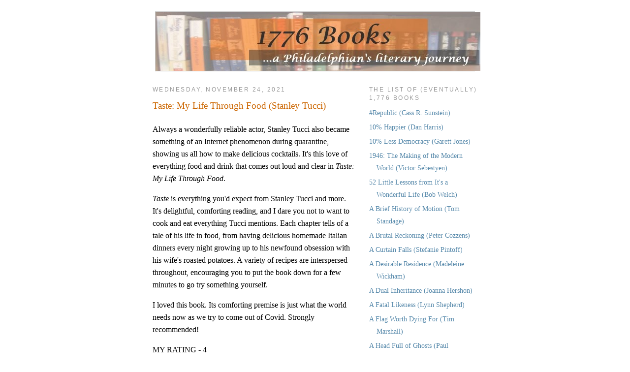

--- FILE ---
content_type: text/html; charset=UTF-8
request_url: https://1776books.blogspot.com/2021/11/taste-my-life-through-food-stanley-tucci.html
body_size: 33891
content:
<!DOCTYPE html>
<html dir='ltr' xmlns='http://www.w3.org/1999/xhtml' xmlns:b='http://www.google.com/2005/gml/b' xmlns:data='http://www.google.com/2005/gml/data' xmlns:expr='http://www.google.com/2005/gml/expr'>
<head>
<link href='https://www.blogger.com/static/v1/widgets/2944754296-widget_css_bundle.css' rel='stylesheet' type='text/css'/>
<meta content='books, book reviews, bookreview, 1776 books, book review, 1776books, book review blog, book blog, book' name='Keywords'/>
<meta content='text/html; charset=UTF-8' http-equiv='Content-Type'/>
<meta content='blogger' name='generator'/>
<link href='https://1776books.blogspot.com/favicon.ico' rel='icon' type='image/x-icon'/>
<link href='http://1776books.blogspot.com/2021/11/taste-my-life-through-food-stanley-tucci.html' rel='canonical'/>
<link rel="alternate" type="application/atom+xml" title="1776 Books - Atom" href="https://1776books.blogspot.com/feeds/posts/default" />
<link rel="alternate" type="application/rss+xml" title="1776 Books - RSS" href="https://1776books.blogspot.com/feeds/posts/default?alt=rss" />
<link rel="service.post" type="application/atom+xml" title="1776 Books - Atom" href="https://www.blogger.com/feeds/3323349141178928879/posts/default" />

<link rel="alternate" type="application/atom+xml" title="1776 Books - Atom" href="https://1776books.blogspot.com/feeds/8398293349879497149/comments/default" />
<!--Can't find substitution for tag [blog.ieCssRetrofitLinks]-->
<meta content='http://1776books.blogspot.com/2021/11/taste-my-life-through-food-stanley-tucci.html' property='og:url'/>
<meta content='Taste: My Life Through Food (Stanley Tucci)' property='og:title'/>
<meta content='Always a wonderfully reliable actor, Stanley Tucci also became something of an Internet phenomenon during quarantine, showing us all how to ...' property='og:description'/>
<title>1776 Books: Taste: My Life Through Food (Stanley Tucci)</title>
<style id='page-skin-1' type='text/css'><!--
/*
-----------------------------------------------
Blogger Template Style
Name:     Minima
Designer: Douglas Bowman
URL:      www.stopdesign.com
Date:     26 Feb 2004
Updated by: Blogger Team
----------------------------------------------- */
/* Variable definitions
====================
<Variable name="bgcolor" description="Page Background Color"
type="color" default="#fff">
<Variable name="textcolor" description="Text Color"
type="color" default="#333">
<Variable name="linkcolor" description="Link Color"
type="color" default="#58a">
<Variable name="pagetitlecolor" description="Blog Title Color"
type="color" default="#666">
<Variable name="descriptioncolor" description="Blog Description Color"
type="color" default="#999">
<Variable name="titlecolor" description="Post Title Color"
type="color" default="#c60">
<Variable name="bordercolor" description="Border Color"
type="color" default="#ccc">
<Variable name="sidebarcolor" description="Sidebar Title Color"
type="color" default="#999">
<Variable name="sidebartextcolor" description="Sidebar Text Color"
type="color" default="#666">
<Variable name="visitedlinkcolor" description="Visited Link Color"
type="color" default="#999">
<Variable name="bodyfont" description="Text Font"
type="font" default="normal normal 100% Georgia, Serif">
<Variable name="headerfont" description="Sidebar Title Font"
type="font"
default="normal normal 78% 'Trebuchet MS',Trebuchet,Arial,Verdana,Sans-serif">
<Variable name="pagetitlefont" description="Blog Title Font"
type="font"
default="normal normal 200% Georgia, Serif">
<Variable name="descriptionfont" description="Blog Description Font"
type="font"
default="normal normal 78% 'Trebuchet MS', Trebuchet, Arial, Verdana, Sans-serif">
<Variable name="postfooterfont" description="Post Footer Font"
type="font"
default="normal normal 78% 'Trebuchet MS', Trebuchet, Arial, Verdana, Sans-serif">
<Variable name="startSide" description="Side where text starts in blog language"
type="automatic" default="left">
<Variable name="endSide" description="Side where text ends in blog language"
type="automatic" default="right">
*/
/* Use this with templates/template-twocol.html */
<noembed><body>
<b:section id="navbar" class="navbar" maxwidgets="1" showaddelement="no">
<b:widget type="Navbar" id="Navbar1" locked="yes"/>
</b:section>
</noembed> {
background:#dff2ff;
margin:0;
color:#333333;
font:x-small Georgia Serif;
font-size/* */:/**/small;
font-size: /**/small;
text-align: center;
}
a:link {
color:#5588aa;
text-decoration:none;
font-size:85%;
}
a:visited {
color:#999999;
text-decoration:none;
}
a:hover {
color:#cc6600;
text-decoration:underline;
}
a img {
border-width:0;
}
/* Header
-----------------------------------------------
*/
#header-wrapper {
width:660px;
margin:0 auto 10px;
border:0px;
}
#header-inner {
background-position: center;
margin-left: auto;
margin-right: auto;
}
#header {
margin: 5px;
border: 1px solid #cccccc;
text-align: center;
color:#666666;
}
#header h1 {
margin:5px 5px 0;
padding:15px 20px .25em;
line-height:1.2em;
text-transform:uppercase;
letter-spacing:.2em;
font: normal normal 200% Georgia, Serif;
}
#header a {
color:#666666;
text-decoration:none;
}
#header a:hover {
color:#666666;
}
#header .description {
margin:0 5px 5px;
padding:0 20px 15px;
max-width:700px;
text-transform:uppercase;
letter-spacing:.2em;
line-height: 1.4em;
font: normal normal 78% 'Trebuchet MS', Trebuchet, Arial, Verdana, Sans-serif;
color: #999999;
}
#header img {
margin-left: auto;
margin-right: auto;
}
/* Outer-Wrapper
----------------------------------------------- */
#outer-wrapper {
width: 660px;
margin:0 auto;
padding:10px;
text-align:left;
font: normal normal 100% Georgia, Serif;
}
#main-wrapper {
width: 410px;
float: left;
word-wrap: break-word; /* fix for long text breaking sidebar float in IE */
overflow: hidden;     /* fix for long non-text content breaking IE sidebar float */
}
#sidebar-wrapper {
width: 220px;
float: right;
word-wrap: break-word; /* fix for long text breaking sidebar float in IE */
overflow: hidden;      /* fix for long non-text content breaking IE sidebar float */
}
/* Headings
----------------------------------------------- */
h2 {
margin:1.5em 0 .75em;
font:normal normal 78% 'Trebuchet MS',Trebuchet,Arial,Verdana,Sans-serif;
line-height: 1.4em;
text-transform:uppercase;
letter-spacing:.2em;
color:#999999;
}
/* Posts
-----------------------------------------------
*/
h2.date-header {
margin:1.5em 0 .5em;
}
.post {
margin:.5em 0 1.5em;
border-bottom:1px dotted #cccccc;
padding-bottom:1.5em;
}
.post h3 {
margin:.25em 0 0;
padding:0 0 4px;
font-size:140%;
font-weight:normal;
line-height:1.4em;
color:#cc6600;
}
.post h3 a, .post h3 a:visited, .post h3 strong {
display:block;
text-decoration:none;
color:#cc6600;
font-weight:normal;
}
.post h3 strong, .post h3 a:hover {
color:#333333;
}
.post-body {
margin:0 0 .75em;
line-height:1.6em;
}
.post-body blockquote {
line-height:1.3em;
}
.post-footer {
margin: .75em 0;
color:#999999;
text-transform:uppercase;
letter-spacing:.1em;
font: normal normal 78% 'Trebuchet MS', Trebuchet, Arial, Verdana, Sans-serif;
line-height: 1.4em;
}
.comment-link {
margin-left:.6em;
}
.post img {
padding:4px;
border:1px solid #cccccc;
}
.post blockquote {
margin:1em 20px;
}
.post blockquote p {
margin:.75em 0;
}
/* Comments
----------------------------------------------- */
#comments h4 {
margin:1em 0;
font-weight: bold;
line-height: 1.4em;
text-transform:uppercase;
letter-spacing:.2em;
color: #999999;
}
#comments-block {
margin:1em 0 1.5em;
line-height:1.6em;
}
#comments-block .comment-author {
margin:.5em 0;
}
#comments-block .comment-body {
margin:.25em 0 0;
}
#comments-block .comment-footer {
margin:-.25em 0 2em;
line-height: 1.4em;
text-transform:uppercase;
letter-spacing:.1em;
}
#comments-block .comment-body p {
margin:0 0 .75em;
}
.deleted-comment {
font-style:italic;
color:gray;
}
#blog-pager-newer-link {
float: left;
}
#blog-pager-older-link {
float: right;
}
#blog-pager {
text-align: center;
}
.feed-links {
clear: both;
line-height: 2.5em;
}
/* Sidebar Content
----------------------------------------------- */
.sidebar {
color: #666666;
line-height: 1.5em;
}
.sidebar ul {
list-style:none;
margin:0 0 0;
padding:0 0 0;
}
.sidebar li {
margin:0;
padding-top:0;
padding-right:0;
padding-bottom:.25em;
padding-left:15px;
text-indent:-15px;
line-height:1.5em;
}
.sidebar .widget, .main .widget {
border-bottom:1px dotted #cccccc;
margin:0 0 1.5em;
padding:0 0 1.5em;
}
.main .Blog {
border-bottom-width: 0;
}
/* Profile
----------------------------------------------- */
.profile-img {
float: left;
margin-top: 0;
margin-right: 5px;
margin-bottom: 5px;
margin-left: 0;
padding: 4px;
border: 1px solid #cccccc;
}
.profile-data {
margin:0;
text-transform:uppercase;
letter-spacing:.1em;
font: normal normal 78% 'Trebuchet MS', Trebuchet, Arial, Verdana, Sans-serif;
color: #999999;
font-weight: bold;
line-height: 1.6em;
}
.profile-datablock {
margin:.5em 0 .5em;
}
.profile-textblock {
margin: 0.5em 0;
line-height: 1.6em;
}
.profile-link {
font: normal normal 78% 'Trebuchet MS', Trebuchet, Arial, Verdana, Sans-serif;
text-transform: uppercase;
letter-spacing: .1em;
}
/* Footer
----------------------------------------------- */
#footer {
width:660px;
clear:both;
margin:0 auto;
padding-top:15px;
line-height: 1.6em;
text-transform:uppercase;
letter-spacing:.1em;
text-align: center;
}

--></style>
<link href='https://www.blogger.com/dyn-css/authorization.css?targetBlogID=3323349141178928879&amp;zx=e50156ca-d1bc-4f8c-9b0e-cb59e52ace6d' media='none' onload='if(media!=&#39;all&#39;)media=&#39;all&#39;' rel='stylesheet'/><noscript><link href='https://www.blogger.com/dyn-css/authorization.css?targetBlogID=3323349141178928879&amp;zx=e50156ca-d1bc-4f8c-9b0e-cb59e52ace6d' rel='stylesheet'/></noscript>
<meta name='google-adsense-platform-account' content='ca-host-pub-1556223355139109'/>
<meta name='google-adsense-platform-domain' content='blogspot.com'/>

<!-- data-ad-client=ca-pub-5193800295747697 -->

</head>
<body>
<div id='outer-wrapper'><div id='wrap2'>
<!-- skip links for text browsers -->
<span id='skiplinks' style='display:none;'>
<a href='#main'>skip to main </a> |
      <a href='#sidebar'>skip to sidebar</a>
</span>
<div id='header-wrapper'>
<div class='header section' id='header'><div class='widget Header' data-version='1' id='Header1'>
<div id='header-inner'>
<a href='https://1776books.blogspot.com/' style='display: block'>
<img alt='1776 Books' height='120px; ' id='Header1_headerimg' src='https://blogger.googleusercontent.com/img/b/R29vZ2xl/AVvXsEjXpNU9Jv_0TUBQ7KpQR8dr39S463hsg1vMtvwzHHuyY7lm7ZINBvHrZGo5VkTgvjnEmaRKIZaf9opPFFmguw-nn__jt1eWrc1UO0J3G1pah6G8_qk2sSlZHyZE-giKclIo-e_8BnVA9Glv/s660/1776Books2.jpg' style='display: block' width='660px; '/>
</a>
</div>
</div></div>
</div>
<div id='content-wrapper'>
<div id='crosscol-wrapper' style='text-align:center'>
<div class='crosscol no-items section' id='crosscol'></div>
</div>
<div id='sidebar-wrapper'>
<div class='sidebar section' id='sidebar'>
<div class='widget LinkList' data-version='1' id='LinkList4'>
<h2>The List of (Eventually) 1,776 Books</h2>
<div class='widget-content'>
<ul>
<li><a href='http://1776books.blogspot.com/2017/07/republic-cass-r-sunstein.html'>#Republic (Cass R. Sunstein)</a></li>
<li><a href='http://1776books.blogspot.com/2014/06/10-happier-dan-harris.html'>10% Happier (Dan Harris)</a></li>
<li><a href='http://1776books.blogspot.com/2020/03/10-less-democracy-why-you-should-trust.html'>10% Less Democracy (Garett Jones)</a></li>
<li><a href='http://1776books.blogspot.com/2016/01/1946-making-of-modern-world-victor.html'>1946: The Making of the Modern World (Victor Sebestyen)</a></li>
<li><a href='http://1776books.blogspot.com/2013/01/52-little-lessons-from-its-wonderful.html'>52 Little Lessons from It's a Wonderful Life (Bob Welch)</a></li>
<li><a href='http://1776books.blogspot.com/2021/10/a-brief-history-of-motion-from-wheel-to.html'>A Brief History of Motion (Tom Standage)</a></li>
<li><a href='http://1776books.blogspot.com/2023/08/a-brutal-reckoning-andrew-jackson-creek.html'>A Brutal Reckoning (Peter Cozzens)</a></li>
<li><a href='http://1776books.blogspot.com/2012/11/a-curtain-falls-stefanie-pintoff.html'>A Curtain Falls (Stefanie Pintoff)</a></li>
<li><a href='http://1776books.blogspot.com/2010/07/desirable-residence-madeleine-wickham.html'>A Desirable Residence (Madeleine Wickham)</a></li>
<li><a href='http://1776books.blogspot.com/2013/02/a-dual-inheritance-joanna-hershon.html'>A Dual Inheritance (Joanna Hershon)</a></li>
<li><a href='http://1776books.blogspot.com/2013/05/a-fatal-likeness-lynn-shepherd.html'>A Fatal Likeness (Lynn Shepherd)</a></li>
<li><a href='http://1776books.blogspot.com/2017/10/a-flag-worth-dying-for-tim-marshall.html'>A Flag Worth Dying For (Tim Marshall)</a></li>
<li><a href='http://1776books.blogspot.com/2017/05/a-head-full-of-ghosts-paul-tremblay.html'>A Head Full of Ghosts (Paul Tremblay)</a></li>
<li><a href='http://1776books.blogspot.com/2024/06/a-history-of-fake-things-on-internet.html'>A History of Fake Things on the Internet (Walter Scheirer)</a></li>
<li><a href='http://1776books.blogspot.com/2018/04/a-history-of-future-cities-daniel-brook.html'>A History of Future Cities (Daniel Brook)</a></li>
<li><a href='http://1776books.blogspot.com/2020/08/a-history-of-solitude-david-vincent.html'>A History of Solitude (David Vincent)</a></li>
<li><a href='http://1776books.blogspot.com/2016/11/a-kingdom-of-their-own-joshua-partlow.html'>A Kingdom of Their Own (Joshua Partlow)</a></li>
<li><a href='http://1776books.blogspot.com/2015/09/a-little-life-hanya-yanagihara.html'>A Little Life (Hanya Yanagihara)</a></li>
<li><a href='http://1776books.blogspot.com/2019/06/a-man-called-ove-fredrik-backman.html'>A Man Called Ove (Fredrik Backman)</a></li>
<li><a href='http://1776books.blogspot.com/2013/01/a-murder-at-rosamunds-gate-susanna.html'>A Murder at Rosamund's Gate (Susanna Calkins)</a></li>
<li><a href='http://1776books.blogspot.com/2010/06/nation-rising-kenneth-c-davis.html'>A Nation Rising (Kenneth C. Davis)</a></li>
<li><a href='http://1776books.blogspot.com/2024/06/a-paradise-of-small-houses-evolution.html'>A Paradise of Small Houses (Max Podemski)</a></li>
<li><a href='http://1776books.blogspot.com/2011/03/place-of-yes-bethenny-frankel.html'>A Place of Yes (Bethenny Frankel)</a></li>
<li><a href='http://1776books.blogspot.com/2011/08/secret-kept-tatiana-de-rosnay.html'>A Secret Kept (Tatiana de Rosnay)</a></li>
<li><a href='http://1776books.blogspot.com/2011/07/southerly-course-martha-hall-foose.html'>A Southerly Course (Martha Hall Foose)</a></li>
<li><a href='http://1776books.blogspot.com/2018/11/a-spark-of-light-jodi-picoult.html'>A Spark of Light (Jodi Picoult)</a></li>
<li><a href='http://1776books.blogspot.com/2019/07/a-stranger-on-beach-michele-campbell.html'>A Stranger on the Beach (Michele Campbell)</a></li>
<li><a href='http://1776books.blogspot.com/2014/08/a-sudden-light-garth-stein.html'>A Sudden Light (Garth Stein)</a></li>
<li><a href='http://1776books.blogspot.com/2015/09/a-window-opens-elisabeth-egan.html'>A Window Opens (Elisabeth Egan)</a></li>
<li><a href='http://1776books.blogspot.com/2024/04/a-world-safe-for-commerce-american.html'>A World Safe for Commerce (Dale C. Copeland)</a></li>
<li><a href='http://1776books.blogspot.com/2021/04/a-world-without-email-reimagining-work.html'>A World Without Email (Cal Newport)</a></li>
<li><a href='http://1776books.blogspot.com/2020/08/a-world-without-work-david-susskind.html'>A World Without Work (David Susskind)</a></li>
<li><a href='http://1776books.blogspot.com/2021/09/about-time-history-of-civilization-in.html'>About Time: A History of Civilization in Twelve Clocks (David Rooney)</a></li>
<li><a href='http://1776books.blogspot.com/2018/11/adam-smith-father-of-economics-jesse.html'>Adam Smith: Father of Economics (Jesse Norman)</a></li>
<li><a href='http://1776books.blogspot.com/2022/05/after-romanovs-russian-exiles-in-paris.html'>After the Romanovs (Helen Rappaport)</a></li>
<li><a href='http://1776books.blogspot.com/2016/05/alfred-hitchcock-peter-ackroyd.html'>Alfred Hitchcock (Peter Ackroyd)</a></li>
<li><a href='http://1776books.blogspot.com/2010/07/alice-i-have-been-melanie-benjamin.html'>Alice I Have Been (Melanie Benjamin)</a></li>
<li><a href='http://1776books.blogspot.com/2017/11/all-light-we-cannot-see-anthony-doerr.html'>All the Light We Cannot See (Anthony Doerr)</a></li>
<li><a href='http://1776books.blogspot.com/2021/08/always-on-hope-and-fear-in-social.html'>Always On: Hope and Fear in the Social Smartphone Era (Rory Cellan-Jones)</a></li>
<li><a href='http://1776books.blogspot.com/2024/01/amazing-grace-cultural-history-of.html'>Amazing Grace (James Walvin)</a></li>
<li><a href='http://1776books.blogspot.com/2022/11/americas-philosopher-john-locke-in.html'>America's Philosopher (Claire Rydell Arcenas)</a></li>
<li><a href='http://1776books.blogspot.com/2024/09/american-civil-wars-continental-history.html'>American Civil Wars (Alan Taylor)</a></li>
<li><a href='http://1776books.blogspot.com/2012/12/american-ghost-janis-owens.html'>American Ghost (Janis Owens)</a></li>
<li><a href='http://1776books.blogspot.com/2018/09/an-anonymous-girl-greer-hendricks-and.html'>An Anonymous Girl (Greer Hendricks and Sarah Pekkanen)</a></li>
<li><a href='http://1776books.blogspot.com/2015/01/another-piece-of-my-heart-jane-green.html'>Another Piece of My Heart (Jane Green)</a></li>
<li><a href='http://1776books.blogspot.com/2021/03/anxious-people-fredrik-backman.html'>Anxious People (Fredrik Backman)</a></li>
<li><a href='http://1776books.blogspot.com/2016/01/approval-junkie-adventures-in-caring.html'>Approval Junkie (Faith Salie)</a></li>
<li><a href='http://1776books.blogspot.com/2017/01/at-edge-of-world-jean-vincent-blanchard.html'>At the Edge of the World (Jean-Vincent Blanchard)</a></li>
<li><a href='http://1776books.blogspot.com/2022/07/at-gates-of-rome-rise-and-fall-of.html'>At the Gates of Rome (Don Hollway)</a></li>
<li><a href='http://1776books.blogspot.com/2009/12/auf-wiedersehen-world-war-ii-through.html'>Auf Wiedersehen (Christa Holder Ocker)</a></li>
<li><a href='http://1776books.blogspot.com/2020/11/author-in-chief-untold-stories-of.html'>Author in Chief (Craig Fehrman)</a></li>
<li><a href='http://1776books.blogspot.com/2018/07/baby-teeth-zoje-stage.html'>Baby Teeth (Zoje Stage)</a></li>
<li><a href='http://1776books.blogspot.com/2010/05/back-to-garden-pete-fornatale.html'>Back to the Garden (Pete Fornatale)</a></li>
<li><a href='http://1776books.blogspot.com/2012/08/barefoot-elin-hilderbrand.html'>Barefoot (Elin Hilderbrand)</a></li>
<li><a href='http://1776books.blogspot.com/2014/09/barefoot-in-babylon-bob-spitz.html'>Barefoot in Babylon (Bob Spitz)</a></li>
<li><a href='http://1776books.blogspot.com/2019/04/beartown-fredrik-bachman.html'>Beartown (Fredrik Backman)</a></li>
<li><a href='http://1776books.blogspot.com/2013/08/beautiful-day-elin-hilderbrand.html'>Beautiful Day (Elin Hilderbrand)</a></li>
<li><a href='http://1776books.blogspot.com/2015/01/before-i-go-colleen-oakley.html'>Before I Go (Colleen Oakley)</a></li>
<li><a href='http://1776books.blogspot.com/2011/09/before-i-go-to-sleep-sj-watson.html'>Before I Go to Sleep (S.J. Watson)</a></li>
<li><a href='http://1776books.blogspot.com/2016/07/before-fall-noah-hawley.html'>Before the Fall (Noah Hawley)</a></li>
<li><a href='http://1776books.blogspot.com/2020/05/behind-every-lie-christina-mcdonald.html'>Behind Every Lie (Christina McDonald)</a></li>
<li><a href='http://1776books.blogspot.com/2013/12/behind-scenes-at-downton-abbey-emma.html'>Behind the Scenes at Downton Abbey (Emma Rowley)</a></li>
<li><a href='http://1776books.blogspot.com/2013/08/bellman-black-diane-setterfeld.html'>Bellman & Black (Diane Setterfeld)</a></li>
<li><a href='http://1776books.blogspot.com/2015/01/better-than-before-gretchen-rubin.html'>Better Than Before (Gretchen Rubin)</a></li>
<li><a href='http://1776books.blogspot.com/2021/05/better-simpler-strategy-value-based.html'>Better, Simpler Strategy (Felix Oberholzer-Gee)</a></li>
<li><a href='http://1776books.blogspot.com/2019/04/between-lies-michelle-adams.html'>Between the Lies (Michelle Adams)</a></li>
<li><a href='http://1776books.blogspot.com/2013/07/between-you-and-me-emma-mclaughlin-and.html'>Between You and Me (Emma McLaughlin & Nicola Kraus)</a></li>
<li><a href='http://1776books.blogspot.com/2023/04/beyond-measure-hidden-history-of.html'>Beyond Measure (James Vincent)</a></li>
<li><a href='http://1776books.blogspot.com/2017/04/big-little-lies-liane-moriarty.html'>Big Little Lies (Liane Moriarty)</a></li>
<li><a href='http://1776books.blogspot.com/2021/10/big-summer-jennifer-weiner.html'>Big Summer (Jennifer Weiner)</a></li>
<li><a href='http://1776books.blogspot.com/2014/07/black-chalk-christopher-j-yates.html'>Black Chalk (Christopher J. Yates)</a></li>
<li><a href='http://1776books.blogspot.com/2022/05/blood-and-ruins-last-imperial-war-1931.html'>Blood and Ruins (Richard Overy)</a></li>
<li><a href='http://1776books.blogspot.com/2013/10/blood-of-lamb-sam-cabot.html'>Blood of the Lamb (Sam Cabot)</a></li>
<li><a href='http://1776books.blogspot.com/2009/07/body-of-work-christine-montross.html'>Body of Work (Christine Montross)</a></li>
<li><a href='http://1776books.blogspot.com/2023/03/bookshop-by-sea-denise-hunter.html'>Bookshop By the Sea (Denise Hunter)</a></li>
<li><a href='http://1776books.blogspot.com/2022/02/booth-karen-joy-fowler.html'>Booth (Karen Joy Fowler)</a></li>
<li><a href='http://1776books.blogspot.com/2012/01/bossypants-tina-fey.html'>Bossypants (Tina Fey)</a></li>
<li><a href='http://1776books.blogspot.com/2024/08/bourbon-land-spirited-love-letter-to-my.html'>Bourbon Land (Edward Lee)</a></li>
<li><a href='http://1776books.blogspot.com/2019/03/brave-new-work-aaron-dignan.html'>Brave New Work (Aaron Dignan)</a></li>
<li><a href='http://1776books.blogspot.com/2021/04/broken-in-best-possible-way-jenny-lawson.html'>Broken: In the Best Possible Way (Jenny Lawson)</a></li>
<li><a href='http://1776books.blogspot.com/2019/10/brooklyn-once-and-future-city-thomas-j.html'>Brooklyn: The Once and Future City (Thomas J. Campanella)</a></li>
<li><a href='http://1776books.blogspot.com/2023/03/brotherhood-of-flying-coffin-glider.html'>Brotherhood of the Flying Coffin (Scott McGaugh)</a></li>
<li><a href='http://1776books.blogspot.com/2018/01/bunk-kevin-young.html'>Bunk (Kevin Young)</a></li>
<li><a href='http://1776books.blogspot.com/2013/12/burial-rites-hannah-kent.html'>Burial Rites (Hannah Kent)</a></li>
<li><a href='http://1776books.blogspot.com/2017/03/burntown-jennifer-mcmahon.html'>Burntown (Jennifer McMahon)</a></li>
<li><a href='http://1776books.blogspot.com/2018/10/buzz-nature-and-necessity-of-bees-thor.html'>Buzz (Thor Hanson)</a></li>
<li><a href='http://1776books.blogspot.com/2019/01/capitalism-in-america-alan-greenspan.html'>Capitalism in America (Greenspan and Wooldridge)</a></li>
<li><a href='http://1776books.blogspot.com/2012/07/hunger-games-trilogy-suzanne-collins.html'>Catching Fire (Suzanne Collins)</a></li>
<li><a href='http://1776books.blogspot.com/2021/08/checkmate-in-berlin-cold-war-showdown.html'>Checkmate in Berlin (Giles Milton)</a></li>
<li><a href='http://1776books.blogspot.com/2010/10/cherries-in-winter-suzan-colon.html'>Cherries in Winter (Suzan Colon)</a></li>
<li><a href='http://1776books.blogspot.com/2010/01/chicken-soup-for-soul-count-your.html'>Chicken Soup for the Soul: Count Your Blessings (Jack Canfield, Mark Victor Hansen, etc.)</a></li>
<li><a href='http://1776books.blogspot.com/2009/08/childs-play-carmen-posadas.html'>Child's Play (Carmen Posadas)</a></li>
<li><a href='http://1776books.blogspot.com/2022/08/chorus-rebecca-kauffman.html'>Chorus (Rebecca Kauffman)</a></li>
<li><a href='http://1776books.blogspot.com/2019/11/christmas-in-vermont-anita-hughes.html'>Christmas in Vermont (Anita Hughes)</a></li>
<li><a href='http://1776books.blogspot.com/2019/12/christmas-shopaholic-sophie-kinsella.html'>Christmas Shopaholic (Sophie Kinsella)</a></li>
<li><a href='http://1776books.blogspot.com/2021/11/churchill-master-and-commander-winston.html'>Churchill, Master and Commander (Anthony Tucker-Jones)</a></li>
<li><a href='http://1776books.blogspot.com/2019/02/circe-madeline-miller.html'>Circe (Madeline Miller)</a></li>
<li><a href='http://1776books.blogspot.com/2024/11/cities-in-sky-quest-to-build-worlds.html'>Cities in the Sky (Jason M. Barr)</a></li>
<li><a href='http://1776books.blogspot.com/2013/08/city-of-mirrors-melodie-johnson-howe.html'>City of Mirrors (Melodie Johnson Howe)</a></li>
<li><a href='http://1776books.blogspot.com/2017/07/climate-change-and-health-of-nations.html'>Climate Change and the Health of Nations (Anthony J. McMichael)</a></li>
<li><a href='http://1776books.blogspot.com/2009/08/cocktails-for-three-madeleine-wickham.html'>Cocktails for Three (Madeleine Wickham)</a></li>
<li><a href='http://1776books.blogspot.com/2016/09/code-name-verity-elizabeth-wein.html'>Code Name Verity (Elizabeth Wein)</a></li>
<li><a href='http://1776books.blogspot.com/2011/10/comfort-food-fix-ellie-krieger.html'>Comfort Food Fix (Ellie Krieger)</a></li>
<li><a href='http://1776books.blogspot.com/2010/02/cook-this-not-that-david-zinczenko-matt.html'>Cook This, Not That (David Zinczenko and Matt Goulding)</a></li>
<li><a href='http://1776books.blogspot.com/2021/10/cuba-american-history-ada-ferrer.html'>Cuba: An American History (Ada Ferrer)</a></li>
<li><a href='http://1776books.blogspot.com/2014/11/cutting-for-stone-abraham-verghese.html'>Cutting for Stone (Abraham Verghese)</a></li>
<li><a href='http://1776books.blogspot.com/2009/07/dark-places-gillian-flynn.html'>Dark Places (Gillian Flynn)</a></li>
<li><a href='http://1776books.blogspot.com/2022/03/dark-social-understanding-darker-side.html'>Dark Social (Ian MacRae)</a></li>
<li><a href='http://1776books.blogspot.com/2015/11/dead-ringers-christopher-golden.html'>Dead Ringers (Christopher Golden)</a></li>
<li><a href='http://1776books.blogspot.com/2014/09/dear-daughter-elizabeth-little.html'>Dear Daughter (Elizabeth Little)</a></li>
<li><a href='http://1776books.blogspot.com/2017/11/deaths-acre-dr-bill-bass-and-jon.html'>Death's Acre (Dr. Bill Bass and Jon Jefferson)</a></li>
<li><a href='http://1776books.blogspot.com/2016/12/democracy-for-hire-dennis-w-johnson.html'>Democracy for Hire (Dennis W. Johnson)</a></li>
<li><a href='http://1776books.blogspot.com/2014/02/destiny-of-republic-candice-millard.html'>Destiny of the Republic (Candice Millard)</a></li>
<li><a href='http://1776books.blogspot.com/2021/03/digital-nomads-in-search-of-freedom.html'>Digital Nomads (Rachael Woldoff and Robert Litchfield)</a></li>
<li><a href='http://1776books.blogspot.com/2023/04/dinner-with-president-food-politics-and.html'>Dinner with the President (Alex Prud'homme)</a></li>
<li><a href='http://1776books.blogspot.com/2022/06/diplomatic-gifts-history-in-fifty.html'>Diplomatic GIfts (Paul Brummell)</a></li>
<li><a href='http://1776books.blogspot.com/2009/07/dismantled-jennifer-mcmahon.html'>Dismantled (Jennifer McMahon)</a></li>
<li><a href='http://1776books.blogspot.com/2011/06/dont-breathe-word-jennifer-mcmahon.html'>Don't Breathe a Word (Jennifer McMahon)</a></li>
<li><a href='http://1776books.blogspot.com/2013/08/dont-ever-get-old-daniel-friedman.html'>Don't Ever Get Old (Daniel Friedman)</a></li>
<li><a href='http://1776books.blogspot.com/2021/08/dopamine-nation-finding-balance-in-age.html'>Dopamine Nation (Dr. Anna Lembke)</a></li>
<li><a href='http://1776books.blogspot.com/2011/01/driving-with-dead-people-monica.html'>Driving With Dead People (Monica Holloway)</a></li>
<li><a href='http://1776books.blogspot.com/2014/07/drop-dead-healthy-aj-jacobs.html'>Drop Dead Healthy (A.J. Jacobs)</a></li>
<li><a href='http://1776books.blogspot.com/2014/01/early-decision-lacy-crawford.html'>Early Decision (Lacy Crawford)</a></li>
<li><a href='http://1776books.blogspot.com/2023/08/easy-money-american-puritans-and.html'>Easy Money (Dror Goldberg)</a></li>
<li><a href='http://1776books.blogspot.com/2014/03/eat-it-to-beat-it-david-zinczenko.html'>Eat It To Beat It (David Zinczenko)</a></li>
<li><a href='http://1776books.blogspot.com/2018/08/educated-tara-westover.html'>Educated (Tara Westover)</a></li>
<li><a href='http://1776books.blogspot.com/2019/06/einsteins-war-matthew-stanley.html'>Einstein's War (Matthew Stanley)</a></li>
<li><a href='http://1776books.blogspot.com/2016/02/eisenhowers-armies-american-british.html://'>Eisenhower's Armies (Niall Barr)</a></li>
<li><a href='http://1776books.blogspot.com/2015/12/eleanor-jason-gurley.html'>Eleanor (Jason Gurley)</a></li>
<li><a href='http://1776books.blogspot.com/2012/03/elizabeth-queen-sally-bedell-smith.html'>Elizabeth the Queen (Sally Bedell Smith)</a></li>
<li><a href='http://1776books.blogspot.com/2019/02/empty-planet-darrell-bricker-and-john.html'>Empty Planet (Darrell Bricker and John Ibbitson)</a></li>
<li><a href='http://1776books.blogspot.com/2022/02/ends-of-war-unfinished-fight-of-lees.html'>Ends of War (Caroline E. Janney)</a></li>
<li><a href='http://1776books.blogspot.com/2016/10/ethics-in-real-world-peter-singer.html'>Ethics in the Real World (Peter Singer)</a></li>
<li><a href='http://1776books.blogspot.com/2019/05/everything-i-never-told-you-celeste-ng.html'>Everything I Never Told You (Celeste Ng)</a></li>
<li><a href='http://1776books.blogspot.com/2020/02/experimentation-works-surprising-power.html'>Experimentation Works: The Surprising Power of Business Experiments (Stefan H. Thomke)</a></li>
<li><a href='http://1776books.blogspot.com/2009/07/exposed-alex-kava.html'>Exposed (Alex Kava)</a></li>
<li><a href='http://1776books.blogspot.com/2021/08/fears-of-setting-sun-disillusionment-of.html'>Fears of a Setting Sun (Dennis C. Rasmussen)</a></li>
<li><a href='http://1776books.blogspot.com/2019/01/finding-dorothy-elizabeth-letts.html'>Finding Dorothy (Elizabeth Letts)</a></li>
<li><a href='http://1776books.blogspot.com/2018/02/finding-jake-bryan-reardon.html'>Finding Jake (Bryan Reardon)</a></li>
<li><a href='http://1776books.blogspot.com/2017/12/fingersmith-sarah-waters.html'>Fingersmith (Sarah Waters)</a></li>
<li><a href='http://1776books.blogspot.com/2016/04/first-comes-love-emily-giffin.html'>First Comes Love (Emily Giffin)</a></li>
<li><a href='http://1776books.blogspot.com/2022/10/fixing-climate-strategies-for-uncertain.html'>Fixing the Climate (Charles F. Sabel and David G. Victor)</a></li>
<li><a href='http://1776books.blogspot.com/2013/03/flora-gail-godwin.html'>Flora (Gail Godwin)</a></li>
<li><a href='http://1776books.blogspot.com/2023/03/for-profit-history-of-corporations.html'>For Profit (William Magnuson)</a></li>
<li><a href='http://1776books.blogspot.com/2020/01/for-love-of-books-graham-tarrant.html'>For the Love of Books (Graham Tarrant)</a></li>
<li><a href='http://1776books.blogspot.com/2024/02/foreign-bodies-pandemics-vaccines-and.html'>Foreign Bodies (Simon Schama)</a></li>
<li><a href='http://1776books.blogspot.com/2013/10/fourth-and-long-john-u-bacon.html'>Fourth and Long (John U. Bacon)</a></li>
<li><a href='http://1776books.blogspot.com/2013/07/forever-interrupted-taylor-jenkins-reid.html'>Forever, Interrupted (Taylor Jenkins Reid)</a></li>
<li><a href='http://1776books.blogspot.com/2010/08/fragile-lisa-unger.html'>Fragile (Lisa Unger)</a></li>
<li><a href='http://1776books.blogspot.com/2019/09/from-here-to-eternity-traveling-world.html'>From Here to Eternity (Caitlin Doughty)</a></li>
<li><a href='http://1776books.blogspot.com/2019/08/furious-hours-murder-fraud-and-last.html'>Furious Hours (Casey Cep)</a></li>
<li><a href='http://1776books.blogspot.com/2021/12/gastro-obscura-food-adventurers-guide.html'>Gastro Obscura (Cecily Wong, Dylan Thuras, et al.)</a></li>
<li><a href='http://1776books.blogspot.com/2022/09/geography-is-destiny-britain-and-world.html'>Geography is Destiny (Ian Morris)</a></li>
<li><a href='http://1776books.blogspot.com/2010/04/getting-in-karen-stabiner.html'>Getting In (Karen Stabiner)</a></li>
<li><a href='http://1776books.blogspot.com/2019/08/ghostland-colin-dickey.html'>Ghostland (Colin Dickey)</a></li>
<li><a href='http://1776books.blogspot.com/2014/10/ghostman-roger-hobbs.html'>Ghostman (Roger Hobbs)</a></li>
<li><a href='http://1776books.blogspot.com/2020/07/ghosts-of-harvard-francesca-serritella.html'>Ghosts of Harvard (Francesca Serritella)</a></li>
<li><a href='http://1776books.blogspot.com/2013/11/giadas-feel-good-food-giada-de.html'>Giada's Feel Good Food (Giada De Laurentiis)</a></li>
<li><a href='http://1776books.blogspot.com/2018/08/gigged-sarah-kessler.html'>Gigged (Sarah Kessler)</a></li>
<li><a href='http://1776books.blogspot.com/2015/05/gilead-marilynne-robinson.html'>Gilead (Marilynne Robinson)</a></li>
<li><a href='http://1776books.blogspot.com/2010/08/girl-in-blue-dress-gaynor-arnold.html'>Girl in a Blue Dress (Gaynor Arnold)</a></li>
<li><a href='http://1776books.blogspot.com/2022/09/going-downtown-us-air-force-over.html'>Going Downtown (Thomas McKelvey Cleaver)</a></li>
<li><a href='http://1776books.blogspot.com/2015/03/golden-state-stephanie-kegan.html'>Golden State (Stephanie Kegan)</a></li>
<li><a href='http://1776books.blogspot.com/2012/12/gone-girl-gillian-flynn.html'>Gone Girl (Gillian Flynn)</a></li>
<li><a href='http://1776books.blogspot.com/2017/06/grave-new-world-stephen-d-king.html'>Grave New World (Stephen D. King)</a></li>
<li><a href='http://1776books.blogspot.com/2018/05/guess-who-chris-mcgeorge.html'>Guess Who (Chris McGeorge)</a></li>
<li><a href='http://1776books.blogspot.com/2019/04/gumbo-life-ken-wells.html'>Gumbo Life (Ken Wells)</a></li>
<li><a href='http://1776books.blogspot.com/2009/07/handle-with-care-jodi-picoult.html'>Handle With Care (Jodi Picoult)</a></li>
<li><a href='http://1776books.blogspot.com/2013/07/happy-this-year-will-bowen.html'>Happy This Year! (Will Bowen)</a></li>
<li><a href='http://1776books.blogspot.com/2009/11/her-fearful-symmetry-audrey-niffenegger.html'>Her Fearful Symmetry (Audrey Niffenegger)</a></li>
<li><a href='http://1776books.blogspot.com/2018/09/her-one-mistake-heidi-perks.html'>Her One Mistake (Heidi Perks)</a></li>
<li><a href='http://1776books.blogspot.com/2021/11/here-in-our-auschwitz-and-other-stories.html'>Here in Our Auschwitz and Other Stories (Tadeusz Borowski)</a></li>
<li><a href='http://1776books.blogspot.com/2024/10/here-one-moment-liane-moriarty.html'>Here One Moment (Liane Moriarty)</a></li>
<li><a href='http://1776books.blogspot.com/2009/10/highest-duty-capt-chesley-sully.html'>Highest Duty (Capt. Chesley "Sully" Sullenberger)</a></li>
<li><a href='http://1776books.blogspot.com/2016/12/hillbilly-elegy-jd-vance.html'>Hillbilly Elegy (J.D. Vance)</a></li>
<li><a href='http://1776books.blogspot.com/2019/06/home-for-summer-holly-chamberlin.html'>Home for the Summer (Holly Chamberlin)</a></li>
<li><a href='http://1776books.blogspot.com/2021/04/hour-of-witch-chris-bohjalian.html'>Hour of the Witch (Chris Bohjalian)</a></li>
<li><a href='http://1776books.blogspot.com/2010/04/house-rules-jodi-picoult.html'>House Rules (Jodi Picoult)</a></li>
<li><a href='http://1776books.blogspot.com/2023/05/how-big-things-get-done-surprising.html'>How Big Things Get Done (Bent Flyvbjerg and Dan Gardner)</a></li>
<li><a href='http://1776books.blogspot.com/2020/11/how-love-actually-ruined-christmas-gary.html'>How Love Actually Ruined Christmas (Gary Raymond)</a></li>
<li><a href='http://1776books.blogspot.com/2024/08/how-world-made-west-4000-year-history.html'>How the World Made the West (Josephine Quinn)</a></li>
<li><a href='http://1776books.blogspot.com/2017/06/how-to-find-love-in-bookshop-veronica.html'>How to Find Love in a Bookshop (Veronica Henry)</a></li>
<li><a href='http://1776books.blogspot.com/2017/01/how-will-i-know-you-jessica-treadway.html'>How Will I Know You? (Jessica Treadway)</a></li>
<li><a href='http://1776books.blogspot.com/2020/04/hunger-oldest-problem-martin-caparros.html'>Hunger: The Oldest Problem (Martín Caparrós)</a></li>
<li><a href='http://1776books.blogspot.com/2019/02/hustle-float-rahaf-harfoush.html'>Hustle & Float (Rahaf Harfoush)</a></li>
<li><a href='http://1776books.blogspot.com/2018/05/i-let-you-go-claire-mackintosh.html'>I Let You Go (Clare Mackintosh)</a></li>
<li><a href='http://1776books.blogspot.com/2019/01/i-owe-you-one-sophie-kinsella.html'>I Owe You One (Sophie Kinsella)</a></li>
<li><a href='http://1776books.blogspot.com/2018/04/i-see-life-through-rose-colored-glasses.html'>I See Life Through Rose'-Colored Glasses (Lisa Scottoline and Francesca Serritella)</a></li>
<li><a href='http://1776books.blogspot.com/2019/01/i-see-you-clare-mackintosh.html'>I See You (Clare Mackintosh)</a></li>
<li><a href='http://1776books.blogspot.com/2019/01/im-thinking-of-ending-things-iain-reid.html'>I'm Thinking of Ending Things (Iain Reid)</a></li>
<li><a href='http://1776books.blogspot.com/2023/10/ice-from-mixed-drinks-to-skating-rinks.html'>Ice (Amy Brady)</a></li>
<li><a href='http://1776books.blogspot.com/2018/10/identity-demand-for-dignity-and.html'>Identity (Francis Fukuyama)</a></li>
<li><a href='http://1776books.blogspot.com/2020/04/imaginary-friend-stephen-chbosky.html'>Imaginary Friend (Stephen Chbosky)</a></li>
<li><a href='http://1776books.blogspot.com/2018/04/in-conclusion-dont-worry-about-it.html'>In Conclusion, Don't Worry About it (Lauren Graham)</a></li>
<li><a href='http://1776books.blogspot.com/2023/09/in-sardinia-unexpected-journey-in-italy.html'>In Sardinia: An Unexpected Journey in Italy (Jeff Biggers)</a></li>
<li><a href='http://1776books.blogspot.com/2013/12/in-blood-lisa-unger.html'>In the Blood (Lisa Unger)</a></li>
<li><a href='http://1776books.blogspot.com/2013/06/in-garden-of-beasts-erik-larson.html'>In the Garden of Beasts (Erik Larson)</a></li>
<li><a href='http://1776books.blogspot.com/2016/07/in-twenty-years-allison-winn-scotch.html'>In Twenty Years (Allison Winn Scotch)</a></li>
<li><a href='http://1776books.blogspot.com/2022/04/index-history-of-a-bookish-adventure.html'>Index: A History of the (Dennis Duncan)</a></li>
<li><a href='http://1776books.blogspot.com/2016/06/indias-war-srinath-raghavan.html'>India's War (Srinath Raghavan)</a></li>
<li><a href='http://1776books.blogspot.com/2019/05/inspection-josh-malerman.html'>Inspection (Josh Malerman)</a></li>
<li><a href='http://1776books.blogspot.com/2023/06/iron-and-blood-military-history-of.html'>Iron and Blood (Peter H. Wilson)</a></li>
<li><a href='http://1776books.blogspot.com/2018/06/is-capitalism-obsolete-giacomo-corneo.html'>Is Capitalism Obsolete? (Giacomo Corneo)</a></li>
<li><a href='http://1776books.blogspot.com/2017/03/isabella-of-castile-giles-tremlett.html'>Isabella of Castile (Giles Tremlett)</a></li>
<li><a href='http://1776books.blogspot.com/2013/03/island-girls-nancy-thayer.html'>Island Girls (Nancy Thayer)</a></li>
<li><a href='http://1776books.blogspot.com/2009/07/island-of-lost-girls-jennifer-mcmahon.html'>Island of Lost Girls (Jennifer McMahon)</a></li>
<li><a href='http://1776books.blogspot.com/2023/04/it-happened-right-here-americas-pop.html'>It Happened Right Here (Chris Epting)</a></li>
<li><a href='http://1776books.blogspot.com/2018/03/its-always-husband-michele-campbell.html'>It's Always the Husband (Michele Campbell)</a></li>
<li><a href='http://1776books.blogspot.com/2011/11/its-hard-not-to-hate-you-valerie.html'>It's Hard Not to Hate You (Valerie Frankel)</a></li>
<li><a href='http://1776books.blogspot.com/2019/07/its-manager-jim-clifton-and-jim-harter.html'>It's the Manager (Jim Clifton and Jim Harter)</a></li>
<li><a href='http://1776books.blogspot.com/2022/02/james-madison-americas-first-politician.html'>James Madison: America's First Politician (Jay Cost)</a></li>
<li><a href='http://1776books.blogspot.com/2011/06/jemima-j-jane-green.html'>Jemima J (Jane Green)</a></li>
<li><a href='http://1776books.blogspot.com/2014/04/jennifer-gwyneth-me-rachel-bertsche.html'>Jennifer, Gwyneth & Me (Rachel Bertsche)</a></li>
<li><a href='http://1776books.blogspot.com/2011/08/joyful-cooking-in-pursuit-of-good.html'>Joyful Cooking (Joy Feldman)</a></li>
<li><a href='http://1776books.blogspot.com/2011/08/julie-julia-julie-powell.html'>Julie &amp; Julia (Julie Powell)</a></li>
<li><a href='http://1776books.blogspot.com/2023/09/just-like-home-sarah-gailey.html'>Just Like Home (Sarah Gailey)</a></li>
<li><a href='http://1776books.blogspot.com/2023/09/just-like-mother-anne-heltzel.html'>Just Like Mother (Anne Heltzel)</a></li>
<li><a href='http://1776books.blogspot.com/2011/07/knit-two-kate-jacobs.html'>Knit Two (Kate Jacobs)</a></li>
<li><a href='http://1776books.blogspot.com/2014/09/leaving-time-jodi-picoult.html'>Leaving Time (Jodi Picoult)</a></li>
<li><a href='http://1776books.blogspot.com/2021/10/leonard-cohen-mystical-roots-of-genius.html'>Leonard Cohen: The Mystical Roots of Genius (Harry Freedman)</a></li>
<li><a href='http://1776books.blogspot.com/2023/07/letters-for-ages-private-and-personal.html'>Letters for the Ages (Edited by James Drake and Allen Packwood)</a></li>
<li><a href='http://1776books.blogspot.com/2024/08/libertys-grid-founding-father.html'>Liberty's Grid (Amir Alexander)</a></li>
<li><a href='http://1776books.blogspot.com/2018/04/lies-tm-logan.html'>Lies (T.M. Logan)</a></li>
<li><a href='http://1776books.blogspot.com/2013/04/life-after-life-kate-atkinson.html'>Life After Life (Kate Atkinson)</a></li>
<li><a href='http://1776books.blogspot.com/2024/04/life-after-power-seven-presidents-and.html'>Life After Power (Jared Cohen)</a></li>
<li><a href='http://1776books.blogspot.com/2014/07/life-drawing-robin-black.html'>Life Drawing (Robin Black)</a></li>
<li><a href='http://1776books.blogspot.com/2022/10/life-on-mississippi-epic-american.html'>Life on the Mississippi (Rinker Buck)</a></li>
<li><a href='http://1776books.blogspot.com/2023/12/life-liberty-and-pursuit-of-happiness.html'>Life, Liberty, and the Pursuit of Happiness (Peter Moore)</a></li>
<li><a href='http://1776books.blogspot.com/2020/01/lilac-girls-martha-hall-kelly.html'>Lilac Girls (Martha Hall Kelly)</a></li>
<li><a href='http://1776books.blogspot.com/2021/05/lincoln-in-private-what-his-most.html'>Lincoln in Private (Ronald C. White)</a></li>
<li><a href='http://1776books.blogspot.com/2018/12/little-darlings-melanie-golding.html'>Little Darlings (Melanie Golding)</a></li>
<li><a href='http://1776books.blogspot.com/2019/06/little-fires-everywhere-celeste-ng.html'>Little Fires Everywhere (Celeste Ng)</a></li>
<li><a href='http://1776books.blogspot.com/2011/06/lobster-rolls-blueberry-pie-rebecca.html'>Lobster Rolls &amp; Blueberry Pie (Rebecca Charles)</a></li>
<li><a href='http://1776books.blogspot.com/2012/02/lone-wolf-jodi-picoult.html'>Lone Wolf (Jodi Picoult)</a></li>
<li><a href='http://1776books.blogspot.com/2010/10/look-again-lisa-scottoline.html'>Look Again (Lisa Scottoline)</a></li>
<li><a href='http://1776books.blogspot.com/2024/11/lost-back-to-island-emily-st-james-and.html'>LOST: Back to the Island (Emily St. James and Noel Murray)</a></li>
<li><a href='http://1776books.blogspot.com/2016/09/luckiest-girl-alive-jessica-knoll.html'>Luckiest Girl Alive (Jessica Knoll)</a></li>
<li><a href='http://1776books.blogspot.com/2022/11/mad-honey-jodi-picoult-and-jennifer.html'>Mad Honey (Jodi Picoult and Jennifer Finney Boylan)</a></li>
<li><a href='http://1776books.blogspot.com/2021/11/major-labels-history-of-popular-music.html'>Major Labels: A History of Popular Music in Seven Genres (Kelefa Sanneh)</a></li>
<li><a href='http://1776books.blogspot.com/2021/08/malibu-rising-taylor-jenkins-reid.html'>Malibu Rising (Taylor Jenkins Reid)</a></li>
<li><a href='http://1776books.blogspot.com/2018/12/marooned-joseph-kelly.html'>Marooned (Joseph Kelly)</a></li>
<li><a href='http://1776books.blogspot.com/2024/12/martin-van-buren-americas-first.html'>Martin Van Buren (James M. Bradley)</a></li>
<li><a href='http://1776books.blogspot.com/2013/04/mary-coin-marisa-silver.html'>Mary Coin (Marisa Silver)</a></li>
<li><a href='http://1776books.blogspot.com/2012/10/memoir-of-sunday-brunch-julia-pandl.html'>Memoir of the Sunday Brunch (Julia Pandl)</a></li>
<li><a href='http://1776books.blogspot.com/2019/11/messenger-who-we-listen-to-who-we-dont.html'>Messengers (Stephen Martin and Joseph Marks)</a></li>
<li><a href='http://1776books.blogspot.com/2021/06/metabolical-lure-and-lies-of-processed.html'>Metabolical (Robert H. Lustig)</a></li>
<li><a href='http://1776books.blogspot.com/2016/07/middlesex-jeffrey-eugenides.html'>Middlesex (Jeffrey Eugenides)</a></li>
<li><a href='http://1776books.blogspot.com/2015/07/midnights-furies-deadly-legacy-of.html'>Midnight's Furies (Hajari)</a></li>
<li><a href='http://1776books.blogspot.com/2024/03/milton-friedman-last-conservative.html'>Milton Friedman: The Last Conservative (Jennifer Burns)</a></li>
<li><a href='http://1776books.blogspot.com/2010/10/mini-shopaholic-sophie-kinsella.html'>Mini Shopaholic (Sophie Kinsella)</a></li>
<li><a href='http://1776books.blogspot.com/2013/03/miss-dreamsville-and-collier-county.html'>Miss Dreamsville and the Collier County Women's Literary Society (Hearth)</a></li>
<li><a href='http://1776books.blogspot.com/2016/11/mission-jimmy-stewart-and-fight-for.html'>Mission: Jimmy Stewart and the Fight for Europe (Robert Matzen)</a></li>
<li><a href='http://1776books.blogspot.com/2012/07/hunger-games-trilogy-suzanne-collins.html'>Mockingjay (Suzanne Collins)</a></li>
<li><a href='http://1776books.blogspot.com/2024/10/money-promises-seven-deals-that-changed.html'>Money & Promises (Paolo Zannoni)</a></li>
<li><a href='http://1776books.blogspot.com/2019/05/moneyland-oliver-bullough.html'>Moneyland (Oliver Bullough)</a></li>
<li><a href='http://1776books.blogspot.com/2019/11/more-from-less-andrew-mcafee.html'>More from Less (Andrew McAfee)</a></li>
<li><a href='http://1776books.blogspot.com/2013/01/mr-penumbras-24-hour-bookstore-robin.html'>Mr. Penumbra's 24-Hour Bookstore (Robin Sloan)</a></li>
<li><a href='http://1776books.blogspot.com/2013/09/mrs-poe-lynn-cullen.html'>Mrs. Poe (Lynn Cullen)</a></li>
<li><a href='http://1776books.blogspot.com/2023/10/murderabilia-history-of-crime-in-100.html'>Murderabilia (Harold Schechter)</a></li>
<li><a href='http://1776books.blogspot.com/2023/06/my-darling-girl-jennifer-mcmahon.html'>My Darling Girl (Jennifer McMahon)</a></li>
<li><a href='http://1776books.blogspot.com/2010/06/my-fair-lazy-jen-lancaster.html'>My Fair Lazy (Jen Lancaster)</a></li>
<li><a href='http://1776books.blogspot.com/2010/01/nanny-returns-emma-mclaughlin-and.html'>Nanny Returns (Emma McLaughlin and Nicola Kraus)</a></li>
<li><a href='http://1776books.blogspot.com/2012/09/nantucket-nights-elin-hilderbrand.html'>Nantucket Nights (Elin Hilderbrand)</a></li>
<li><a href='http://1776books.blogspot.com/2022/11/napoleon-decline-and-fall-of-empire.html'>Napoleon: The Decline and Fall of an Empire: 1811-1821 (Michael Broers)</a></li>
<li><a href='http://1776books.blogspot.com/2020/01/narrative-economics-how-stories-go.html'>Narrative Economics (Robert J. Shiller)</a></li>
<li><a href='http://1776books.blogspot.com/2014/03/neverwhere-neil-gaiman.html'>Neverwhere (Neil Gaiman)</a></li>
<li><a href='http://1776books.blogspot.com/2016/12/night-film-marisha-pessl.html'>Night Film (Marisha Pessl)</a></li>
<li><a href='http://1776books.blogspot.com/2019/03/nine-lies-about-work-marcus-buckingham.html'>Nine Lies About Work (Marcus Buckingham and Ashley Goodall)</a></li>
<li><a href='http://1776books.blogspot.com/2018/12/nine-perfect-strangers-liane-moriarty.html'>Nine Perfect Strangers (Liane Moriarty)</a></li>
<li><a href='http://1776books.blogspot.com/2009/07/nineteen-minutes-jodi-picoult.html'>Nineteen Minutes (Jodi Picoult)</a></li>
<li><a href='http://1776books.blogspot.com/2021/06/noise-flaw-in-human-judgment-daniel.html'>Noise: A Flaw in Human Judgment (Daniel Kahneman, et al.)</a></li>
<li><a href='http://1776books.blogspot.com/2023/10/once-giant-story-of-victory-tragedy-and.html'>Once a Giant (Gary Myers)</a></li>
<li><a href='http://1776books.blogspot.com/2012/09/one-breath-away-heather-gudenkauf.html'>One Breath Away (Heather Gudenkauf)</a></li>
<li><a href='http://1776books.blogspot.com/2012/09/one-day-david-nicholls.html'>One Day (David Nicholls)</a></li>
<li><a href='http://1776books.blogspot.com/2023/11/one-fine-day-britains-empire-on-brink.html'>One Fine Day: Britain's Empire on the Brink (Matthew Parker)</a></li>
<li><a href='http://1776books.blogspot.com/2018/03/only-child-rhiannon-navin.html'>Only Child (Rhiannon Navin)</a></li>
<li><a href='http://1776books.blogspot.com/2024/01/open-talent-leveraging-global-workforce.html'>Open Talent (John Winsor and Jin H. Paik)</a></li>
<li><a href='http://1776books.blogspot.com/2024/09/origin-uncertain-unraveling-mysteries.html'>Origin Uncertain (Anatoly Liberman)</a></li>
<li><a href='http://1776books.blogspot.com/2016/07/originals-how-non-conformists-move.html'>Originals: How Non-Conformists Move the World (Adam Grant)</a></li>
<li><a href='http://1776books.blogspot.com/2018/10/our-house-louise-candlish.html'>Our House (Louise Candlish)</a></li>
<li><a href='http://1776books.blogspot.com/2018/02/our-kind-of-cruelty-araminta-hall.html'>Our Kind of Cruelty (Araminta Hall)</a></li>
<li><a href='http://1776books.blogspot.com/2017/09/pale-rider-laura-spinney.html'>Pale Rider (Laura Spinney)</a></li>
<li><a href='http://1776books.blogspot.com/2019/03/paperback-crush-gabrielle-moss.html'>Paperback Crush (Gabrielle Moss)</a></li>
<li><a href='http://1776books.blogspot.com/2016/10/passwords-to-paradise-nicholas-ostler.html'>Passwords to Paradise (Nicholas Ostler)</a></li>
<li><a href='http://1776books.blogspot.com/2022/11/path-hit-by-lightning-life-of-jim.html'>Path Hit by Lightning: The Life of Jim Thorpe (David Maraniss)</a></li>
<li><a href='http://1776books.blogspot.com/2023/07/pathogenesis-history-of-world-in-eight.html'>Pathogenesis (Jonathan Kennedy)</a></li>
<li><a href='http://1776books.blogspot.com/2018/01/patrick-henry-jon-kukla.html'>Patrick Henry (Jon Kukla)</a></li>
<li><a href='http://1776books.blogspot.com/2024/06/patriot-presidents-from-george.html'>Patriot Presidents (William E. Leuchtenburg)</a></li>
<li><a href='http://1776books.blogspot.com/2010/10/patti-lupone-memoir-patti-lupone.html'>Patti Lupone: A Memoir (Patti LuPone)</a></li>
<li><a href='http://1776books.blogspot.com/2010/04/pictures-at-exhibition-sara-houghteling.html'>Pictures at an Exhibition (Sara Houghteling)</a></li>
<li><a href='http://1776books.blogspot.com/2021/08/prague-belonging-in-modern-city-chad.html'>Prague: Belonging in the Modern City (Chad Bryant)</a></li>
<li><a href='http://1776books.blogspot.com/2024/01/president-garfield-from-radical-to.html'>President Garfield: From Radical to Unifier (C.W. Goodyear)</a></li>
<li><a href='http://1776books.blogspot.com/2020/01/presidential-misconduct-from-george.html'>Presidential Misconduct: From George Washington to Today (James M. Banner)</a></li>
<li><a href='http://1776books.blogspot.com/2019/02/presidents-of-war-michael-beschloss.html'>Presidents of War (Michael Beschloss)</a></li>
<li><a href='http://1776books.blogspot.com/2010/03/promised-land-thirteen-books-that.html'>Promised Land: Thirteen Books That Changed America (Jay Parini)</a></li>
<li><a href='http://1776books.blogspot.com/2011/06/promises-to-keep-jane-green.html'>Promises to Keep (Jane Green)</a></li>
<li><a href='http://1776books.blogspot.com/2014/12/pure-andrew-miller.html'>Pure (Andrew Miller)</a></li>
<li><a href='http://1776books.blogspot.com/2016/09/quiet-susan-cain.html'>Quiet (Susan Cain)</a></li>
<li><a href='http://1776books.blogspot.com/2022/06/radically-human-how-new-technology-is.html'>Radically Human (Paul Daugherty and H. James Wilson)</a></li>
<li><a href='http://1776books.blogspot.com/2015/06/rain-natural-and-cultural-history.html'>Rain: A Natural and Cultural History (Cynthia Barnett)</a></li>
<li><a href='http://1776books.blogspot.com/2023/01/realigners-partisan-hacks-political.html'>Realigners (Timothy Shenk)</a></li>
<li><a href='http://1776books.blogspot.com/2014/01/reconstructing-amelia-kimberly-mccreight.html'>Reconstructing Amelia (Kimberly McCreight)</a></li>
<li><a href='http://1776books.blogspot.com/2018/10/red-flags-george-magnus.html'>Red Flags (George Magnus)</a></li>
<li><a href='http://1776books.blogspot.com/2010/08/red-hook-road-ayelet-waldman.html'>Red Hook Road (Ayelet Waldman)</a></li>
<li><a href='http://1776books.blogspot.com/2018/06/red-queen-victoria-aveyard.html'>Red Queen (Victoria Aveyard)</a></li>
<li><a href='http://1776books.blogspot.com/2019/10/reinventing-organization-arthur-yeung.html'>Reinventing the Organization (Arthur Yeung and Dave Ulrich)</a></li>
<li><a href='http://1776books.blogspot.com/2020/07/reprogramming-american-dream-kevin-scott.html'>Reprogramming the American Dream (Kevin Scott)</a></li>
<li><a href='http://1776books.blogspot.com/2021/09/republic-of-detours-how-new-deal-paid.html'>Republic of Detours (Scott Borchert)</a></li>
<li><a href='http://1776books.blogspot.com/2021/11/retail-recovery-how-creative-retailers.html'>Retail Recovery (Mark Pilkington)</a></li>
<li><a href='http://1776books.blogspot.com/2014/11/reunion-hannah-pittard.html'>Reunion (Hannah Pittard)</a></li>
<li><a href='http://1776books.blogspot.com/2022/08/rickey-life-and-legend-of-american.html'>Rickey: The Life and Legend of an American Original (Howard Bryant)</a></li>
<li><a href='http://1776books.blogspot.com/2018/08/rise-up-chris-jones.html'>Rise Up! (Chris Jones)</a></li>
<li><a href='http://1776books.blogspot.com/2012/09/room-emma-donoghue.html'>Room (Emma Donoghue)</a></li>
<li><a href='http://1776books.blogspot.com/2014/02/s.html'>S. (J.J. Abrams and Doug Dorst)</a></li>
<li><a href='http://1776books.blogspot.com/2014/02/safe-with-me-amy-hatvany.html'>Safe With Me (Amy Hatvany)</a></li>
<li><a href='http://1776books.blogspot.com/2024/09/sailing-alone-surprising-history-of.html'>Sailing Alone (Richard J. King)</a></li>
<li><a href='http://1776books.blogspot.com/2009/08/sarahs-key-tatiana-de-rosnay.html'>Sarah's Key (Tatiana de Rosnay)</a></li>
<li><a href='http://1776books.blogspot.com/2013/03/schroder-amity-gaige.html'>Schroder (Amity Gaige)</a></li>
<li><a href='http://1776books.blogspot.com/2010/06/scout-atticus-boo-mary-mcdonagh-murphy.html'>Scout, Atticus &amp; Boo (Mary McDonagh Murphy)</a></li>
<li><a href='http://1776books.blogspot.com/2017/07/see-what-i-have-done-sarah-schmidt.html'>See What I Have Done (Sarah Schmidt)</a></li>
<li><a href='http://1776books.blogspot.com/2021/09/seven-deadly-economic-sins-obstacles-to.html'>Seven Deadly Economic Sins (James R. Otteson)</a></li>
<li><a href='http://1776books.blogspot.com/2022/04/seven-games-human-history-oliver-roeder.html'>Seven Games: A Human History (Oliver Roeder)</a></li>
<li><a href='http://1776books.blogspot.com/2019/10/severance-ling-ma.html'>Severance (Ling Ma)</a></li>
<li><a href='http://1776books.blogspot.com/2021/07/shape-hidden-geometry-of-information.html'>Shape: The Hidden Geometry of Information, Biology, Strategy, Democracy, and Everything Else (Jordan Ellenberg)</a></li>
<li><a href='http://1776books.blogspot.com/2016/04/shared-prosperity-in-americas.html'>Shared Prosperity in America's Communities (Wachter and Ding)</a></li>
<li><a href='http://1776books.blogspot.com/2009/07/sharp-objects-gillian-flynn.html'>Sharp Objects (Gillian Flynn)</a></li>
<li><a href='http://1776books.blogspot.com/2018/08/she-was-quiet-one-michele-campbell.html'>She Was the Quiet One (Michele Campbell)</a></li>
<li><a href='http://1776books.blogspot.com/2011/07/shiver-maggie-stiefvater.html'>Shiver (Maggie Stiefvater)</a></li>
<li><a href='http://1776books.blogspot.com/2024/07/shocks-crises-and-false-alarms-how-to.html'>Shocks, Crises, and False Alarms (Szlezak and Swartz)</a></li>
<li><a href='http://1776books.blogspot.com/2011/07/silver-girl-elin-hilderbrand.html'>Silver Girl (Elin Hilderbrand)</a></li>
<li><a href='http://1776books.blogspot.com/2011/04/sing-you-home-jodi-picoult.html'>Sing You Home (Jodi Picoult)</a></li>
<li><a href='http://1776books.blogspot.com/2020/09/singular-sensation-triumph-of-broadway.html'>Singular Sensation: The Triumph of Broadway (Michael Riedel)</a></li>
<li><a href='http://1776books.blogspot.com/2011/09/sister-rosamund-lupton.html'>Sister (Rosamund Lupton)</a></li>
<li><a href='http://1776books.blogspot.com/2013/04/skinny-bitch-in-love-kim-barnouin.html'>Skinny Bitch in Love (Kim Barnouin)</a></li>
<li><a href='http://1776books.blogspot.com/2016/06/small-great-things-jodi-picoult.html'>Small Great Things (Jodi Picoult)</a></li>
<li><a href='http://1776books.blogspot.com/2013/11/snowblind-christopher-golden.html'>Snowblind (Christopher Golden)</a></li>
<li><a href='http://1776books.blogspot.com/2010/05/so-cold-river-michael-koryta.html'>So Cold the River (Michael Koryta)</a></li>
<li><a href='http://1776books.blogspot.com/2017/11/so-high-blood-morgan-ring.html'>So High A Blood (Morgan Ring)</a></li>
<li><a href='http://1776books.blogspot.com/2024/04/solving-price-is-right-how-mathematics.html'>Solving The Price is Right (Justin L. Bergner)</a></li>
<li><a href='http://1776books.blogspot.com/2017/04/someday-someday-maybe-lauren-graham.html'>Someday, Someday, Maybe (Lauren Graham)</a></li>
<li><a href='http://1776books.blogspot.com/2018/07/something-in-water-catherine-steadman.html'>Something in the Water (Catherine Steadman)</a></li>
<li><a href='http://1776books.blogspot.com/2024/11/sonny-boy-al-pacino.html'>Sonny Boy (Al Pacino)</a></li>
<li><a href='http://1776books.blogspot.com/2024/02/sparks-chinas-underground-historians.html'>Sparks (Ian Johnson)</a></li>
<li><a href='http://1776books.blogspot.com/2024/01/spies-epic-intelligence-war-between.html'>Spies (Calder Walton)</a></li>
<li><a href='http://1776books.blogspot.com/2015/06/spinster-making-life-of-ones-own-kate.html'>Spinster (Kate Bolick)</a></li>
<li><a href='http://1776books.blogspot.com/2018/07/springfield-confidential-mike-weiss.html'>Springfield Confidential (Mike Reiss)</a></li>
<li><a href='http://1776books.blogspot.com/2014/12/station-eleven-emily-st-john-mandel.html'>Station Eleven (Emily St. John Mandel)</a></li>
<li><a href='http://1776books.blogspot.com/2012/01/stories-i-only-tell-my-friends-rob-lowe.html'>Stories I Only Tell My Friends (Rob Lowe)</a></li>
<li><a href='http://1776books.blogspot.com/2015/01/summer-house-with-swimming-pool-herman.html'>Summer House with Swimming Pool (Herman Koch)</a></li>
<li><a href='http://1776books.blogspot.com/2019/11/summer-of-69-elin-hilderbrand.html'>Summer of '69 (Elin Hilderbrand)</a></li>
<li><a href='http://1776books.blogspot.com/2015/03/summer-secrets-jane-green.html'>Summer Secrets (Jane Green)</a></li>
<li><a href='http://1776books.blogspot.com/2012/06/summerland-elin-hilderbrand.html'>Summerland (Elin Hilderbrand)</a></li>
<li><a href='http://1776books.blogspot.com/2019/10/swede-hollow-ola-larsmo.html'>Swede Hollow (Ola Larsmo)</a></li>
<li><a href='http://1776books.blogspot.com/2013/12/taken-by-storm-1938-lourdes-b-aviles.html'>Taken by Storm, 1938 (Lourdes B. Aviles)</a></li>
<li><a href='http://1776books.blogspot.com/2017/04/talking-as-fast-as-i-can-lauren-graham.html'>Talking as Fast as I Can (Lauren Graham)</a></li>
<li><a href='http://1776books.blogspot.com/2021/11/taste-my-life-through-food-stanley-tucci.html'>Taste: My Life Through Food (Stanley Tucci)</a></li>
<li><a href='http://1776books.blogspot.com/2014/04/tempting-fate-jane-green.html'>Tempting Fate (Jane Green)</a></li>
<li><a href='http://1776books.blogspot.com/2018/09/ten-arguments-for-deleting-your-social.html'>Ten Arguments for Deleting Your Social Media Accounts Right Now (Jaron Lanier)</a></li>
<li><a href='http://1776books.blogspot.com/2020/04/the-address-book-what-street-addresses.html'>The Address Book (Deirdre Mask)</a></li>
<li><a href='http://1776books.blogspot.com/2015/10/the-admissions-meg-mitchell-moore.html'>The Admissions (Meg Mitchell Moore)</a></li>
<li><a href='http://1776books.blogspot.com/2024/05/the-age-of-revolutions-and-generations.html'>The Age of Revolutions (Nathan Perl-Rosenthal)</a></li>
<li><a href='http://1776books.blogspot.com/2012/12/the-alienist-caleb-carr.html'>The Alienist (Caleb Carr)</a></li>
<li><a href='http://1776books.blogspot.com/2012/11/the-aviators-wife-melanie-benjamin.html'>The Aviator's Wife (Melanie Benjamin)</a></li>
<li><a href='http://1776books.blogspot.com/2021/11/the-baseball-100-joe-posnanski.html'>The Baseball 100 (Joe Posnanski)</a></li>
<li><a href='http://1776books.blogspot.com/2019/03/the-battle-to-do-good-inside-mcdonalds.html'>The Battle To Do Good (Bob Langert)</a></li>
<li><a href='http://1776books.blogspot.com/2012/08/the-beach-club-elin-hilderbrand.html'>The Beach Club (Elin Hilderbrand)</a></li>
<li><a href='http://1776books.blogspot.com/2020/07/the-beauty-and-terror-catherine-fletcher.html'>The Beauty and the Terror (Catherine Fletcher)</a></li>
<li><a href='http://1776books.blogspot.com/2020/10/the-best-presidential-writing-from-1789.html'>The Best Presidential Writing: From 1789 to the Present (Edited by Craig Fehrman)</a></li>
<li><a href='http://1776books.blogspot.com/2022/09/the-book-lovers-guide-to-london-sarah.html'>The Book Lover's Guide to London (Sarah Milne)</a></li>
<li><a href='http://1776books.blogspot.com/2021/02/the-book-of-lost-friends-lisa-wingate.html'>The Book of Lost Friends (Lisa Wingate)</a></li>
<li><a href='http://1776books.blogspot.com/2013/06/the-book-of-secrets-elizabeth-joy-arnold.html'>The Book of Secrets (Elizabeth Joy Arnold)</a></li>
<li><a href='http://1776books.blogspot.com/2015/03/the-book-of-speculation-erika-swyler.html'>The Book of Speculation (Erika Swyler)</a></li>
<li><a href='http://1776books.blogspot.com/2013/07/the-book-thief-markus-zusak.html'>The Book Thief (Markus Zusak)</a></li>
<li><a href='http://1776books.blogspot.com/2013/07/the-bookmans-tale-novel-of-obsession.html'>The Bookman's Tale (Charlie Lovett)</a></li>
<li><a href='http://1776books.blogspot.com/2021/05/the-bookshop-of-second-chances-jackie.html'>The Bookshop of Second Chances (Jackie Fraser)</a></li>
<li><a href='http://1776books.blogspot.com/2020/05/the-bookshop-of-yesterdays-amy-meyerson.html'>The Bookshop of Yesterdays (Amy Meyerson)</a></li>
<li><a href='http://1776books.blogspot.com/2013/09/the-bookstore-deborah-meyler.html'>The Bookstore (Deborah Meyler)</a></li>
<li><a href='http://1776books.blogspot.com/2015/01/the-boston-girl-anita-diamant.html'>The Boston Girl (Anita Diamant)</a></li>
<li><a href='http://1776books.blogspot.com/2022/04/the-burning-girls-cj-tudor.html'>The Burning Girls (C.J. Tudor)</a></li>
<li><a href='http://1776books.blogspot.com/2012/09/the-castaways-elin-hilderbrand.html'>The Castaways (Elin Hilderbrand)</a></li>
<li><a href='http://1776books.blogspot.com/2024/09/the-catalyst-rna-and-quest-to-unlock.html'>The Catalyst (Thomas R. Cech)</a></li>
<li><a href='http://1776books.blogspot.com/2021/03/the-ceo-test-master-challenges-that.html'>The CEO Test (Adam Bryant and Kevin Sharer)</a></li>
<li><a href='http://1776books.blogspot.com/2022/03/the-children-on-hill-jennifer-mcmahon.html'>The Children on the Hill (Jennifer McMahon)</a></li>
<li><a href='http://1776books.blogspot.com/2010/09/christmas-gift-r-william-bennett.html'>The Christmas Gift (R. William Bennett)</a></li>
<li><a href='http://1776books.blogspot.com/2018/12/the-clockmakers-daughter-kate-morton.html'>The Clockmaker's Daughter (Kate Morton)</a></li>
<li><a href='http://1776books.blogspot.com/2013/04/the-clover-house-henriette-lazaridis.html'>The Clover House (Henriette Lazaridis Power)</a></li>
<li><a href='http://1776books.blogspot.com/2019/01/the-club-joshua-robinson-and-jonathan.html'>The Club (Joshua Robinson and Jonathan Clegg)</a></li>
<li><a href='http://1776books.blogspot.com/2013/02/the-comfort-of-lies-randy-susan-meyers.html'>The Comfort of Lies (Randy Susan Meyers)</a></li>
<li><a href='http://1776books.blogspot.com/2020/09/the-compleat-victory-saratoga-and.html'>The Compleat Victory (Kevin Weddle)</a></li>
<li><a href='http://1776books.blogspot.com/2019/11/the-cottingley-secret-hazel-gaynor.html'>The Cottingley Secret (Hazel Gaynor)</a></li>
<li><a href='http://1776books.blogspot.com/2022/12/the-crossroads-of-civilization-history.html'>The Crossroads of Civilization (Angus Robertson)</a></li>
<li><a href='http://1776books.blogspot.com/2018/02/the-crown-official-companion-volume-1.html'>The Crown (Robert Lacey)</a></li>
<li><a href='http://1776books.blogspot.com/2021/09/the-deadline-effect-how-to-work-like.html'>The Deadline Effect (Christopher Cox)</a></li>
<li><a href='http://1776books.blogspot.com/2018/04/the-death-of-mrs-westaway-ruth-ware.html'>The Death of Mrs. Westaway (Ruth Ware)</a></li>
<li><a href='http://1776books.blogspot.com/2024/06/the-deerfield-massacre-surprise-attack.html'>The Deerfield Massacre (James L. Swanson)</a></li>
<li><a href='http://1776books.blogspot.com/2009/08/department-of-lost-and-found-allison.html'>The Department of Lost & Found (Allison Winn Scotch)</a></li>
<li><a href='http://1776books.blogspot.com/2010/07/devil-amongst-lawyers-sharyn-mccrumb.html'>The Devil Amongst the Lawyers (Sharyn McCrumb)</a></li>
<li><a href='http://1776books.blogspot.com/2022/08/the-digital-mindset-what-it-really.html'>The Digital Mindset (Paul Leonardi and Tsedal Neeley)</a></li>
<li><a href='http://1776books.blogspot.com/2013/05/the-dinner-herman-koch.html'>The Dinner (Herman Koch)</a></li>
<li><a href='http://1776books.blogspot.com/2016/08/the-dinner-party-brenda-janowitz.html'>The Dinner Party (Brenda Janowitz)</a></li>
<li><a href='http://1776books.blogspot.com/2023/12/the-dish-lives-and-labor-behind-one.html'>The Dish (Andrew Friedman)</a></li>
<li><a href='http://1776books.blogspot.com/2018/04/the-displaced-refugee-writers-on.html'>The Displaced</a></li>
<li><a href='http://1776books.blogspot.com/2011/01/distant-hours-kate-morton.html'>The Distant Hours (Kate Morton)</a></li>
<li><a href='http://1776books.blogspot.com/2024/11/the-divine-economy-how-religions.html'>The Divine Economy (Paul Seabright)</a></li>
<li><a href='http://1776books.blogspot.com/2016/12/the-dogs-of-babel-carolyn-parkhurst.html'>The Dogs of Babel (Carolyn Parkhurst)</a></li>
<li><a href='http://1776books.blogspot.com/2015/04/the-dovekeepers-alice-hoffman.html'>The Dovekeepers (Alice Hoffman)</a></li>
<li><a href='http://1776books.blogspot.com/2019/04/the-dreamers-karen-thompson-walker.html'>The Dreamers (Karen Thompson Walker)</a></li>
<li><a href='http://1776books.blogspot.com/2012/08/the-drowning-house-elizabeth-black.html'>The Drowning House (Elizabeth Black)</a></li>
<li><a href='http://1776books.blogspot.com/2020/11/the-drowning-kind-jennifer-mcmahon.html'>The Drowning Kind (Jennifer McMahon)</a></li>
<li><a href='http://1776books.blogspot.com/2020/06/the-education-of-john-adams-rb-bernstein.html'>The Education of John Adams (R.B. Bernstein)</a></li>
<li><a href='http://1776books.blogspot.com/2009/07/embers-hyatt-bass.html'>The Embers (Hyatt Bass)</a></li>
<li><a href='http://1776books.blogspot.com/2017/07/the-essex-serpent-sarah-perry.html'>The Essex Serpent (Sarah Perry)</a></li>
<li><a href='http://1776books.blogspot.com/2021/11/the-eternal-decline-and-fall-of-rome.html'>The Eternal Decline and Fall of Rome (Edward J. Watts)</a></li>
<li><a href='http://1776books.blogspot.com/2013/12/the-eternal-wonder-pearl-s-buck.html'>The Eternal Wonder (Pearl S. Buck)</a></li>
<li><a href='http://1776books.blogspot.com/2017/09/the-european-game-fieldsend.html'>The European Game (Fieldsend)</a></li>
<li><a href='http://1776books.blogspot.com/2013/07/the-execution-of-noa-p-singleton.html'>The Execution of Noa. P. Singleton (Elizabeth L. Silver)</a></li>
<li><a href='http://1776books.blogspot.com/2010/12/false-friend-myla-goldberg.html'>The False Friend (Myla Goldberg)</a></li>
<li><a href='http://1776books.blogspot.com/2020/01/the-family-upstairs-lisa-jewell.html'>The Family Upstairs (Lisa Jewell)</a></li>
<li><a href='http://1776books.blogspot.com/2019/10/the-fever-megan-abbott.html'>The Fever (Megan Abbott)</a></li>
<li><a href='http://1776books.blogspot.com/2020/03/the-fire-and-darkness-bombing-of.html'>The Fire and the Darkness: The Bombing of Dresden, 1945 (Sinclair McKay)</a></li>
<li><a href='http://1776books.blogspot.com/2016/08/the-first-congress-fergus-m-bordewich.html'>The First Congress (Fergus M. Bordewich)</a></li>
<li><a href='http://1776books.blogspot.com/2009/10/food-you-craveluscious-recipes-for.html'>The Food You Crave (Ellie Krieger)</a></li>
<li><a href='http://1776books.blogspot.com/2023/02/the-forest-of-vanishing-stars-kristin.html'>The Forest of Vanishing Stars (Kristin Harmel)</a></li>
<li><a href='http://1776books.blogspot.com/2014/05/the-forgers-bradford-morrow.html'>The Forgers (Bradford Morrow)</a></li>
<li><a href='http://1776books.blogspot.com/2011/02/forgotten-garden-kate-morton_18.html'>The Forgotten Garden (Kate Morton)</a></li>
<li><a href='http://1776books.blogspot.com/2022/10/the-four-ages-of-american-foreign.html'>The Four Ages of American Foreign Policy (Michael Mandelbaum)</a></li>
<li><a href='http://1776books.blogspot.com/2020/12/the-four-winds-kristin-hannah.html'>The Four Winds (Kristin Hannah)</a></li>
<li><a href='http://1776books.blogspot.com/2021/06/the-free-world-art-and-thought-in-cold.html'>The Free World: Art and Thought in the Cold War (Louis Menand)</a></li>
<li><a href='http://1776books.blogspot.com/2010/01/friday-night-knitting-club-kate-jacobs.html'>The Friday Night Knitting Club (Kate Jacobs)</a></li>
<li><a href='http://1776books.blogspot.com/2020/07/the-garden-of-small-beginnings-abbi.html'>The Garden of Small Beginnings (Abbi Waxman)</a></li>
<li><a href='http://1776books.blogspot.com/2013/11/the-ghost-bride-yangsze-choo.html'>The Ghost Bride (Yangsze Choo)</a></li>
<li><a href='http://1776books.blogspot.com/2015/02/the-girl-on-train-paula-hawkins.html'>The Girl on the Train (Paula Hawkins)</a></li>
<li><a href='http://1776books.blogspot.com/2016/03/the-girl-with-all-gifts-mr-carey.html'>The Girl with All the Gifts (M.R. Carey)</a></li>
<li><a href='http://1776books.blogspot.com/2017/04/the-girls-emma-cline.html'>The Girls (Emma Cline)</a></li>
<li><a href='http://1776books.blogspot.com/2009/07/glimmer-palace-beatrice-colin.html'>The Glimmer Palace (Beatrice Colin)</a></li>
<li><a href='http://1776books.blogspot.com/2010/02/glister-john-burnside.html'>The Glister (John Burnside)</a></li>
<li><a href='http://1776books.blogspot.com/2024/03/the-globemakers-curious-story-of.html'>The Globemakers (Peter Bellerby)</a></li>
<li><a href='http://1776books.blogspot.com/2022/01/the-golden-couple-greer-hendricks-and.html'>The Golden Couple (Greer Hendricks and Sarah Pekkanen)</a></li>
<li><a href='http://1776books.blogspot.com/2019/08/the-good-girl-mary-kubica.html'>The Good Girl (Mary Kubica)</a></li>
<li><a href='http://1776books.blogspot.com/2015/05/the-gracekeepers-kirsty-logan.html'>The Gracekeepers (Kirsty Logan)</a></li>
<li><a href='http://1776books.blogspot.com/2016/08/the-gratitude-diaries-janice-kaplan.html'>The Gratitude Diaries (Janice Kaplan)</a></li>
<li><a href='http://1776books.blogspot.com/2023/11/the-greatest-capitalist-who-ever-lived.html'>The Greatest Capitalist Who Ever Lived (McElvenny and Wortman)</a></li>
<li><a href='http://1776books.blogspot.com/2009/11/happiness-project-gretchen-rubin.html'>The Happiness Project (Gretchen Rubin)</a></li>
<li><a href='http://1776books.blogspot.com/2019/03/the-happiness-project-pippa-james.html'>The Happiness Project (Pippa James)</a></li>
<li><a href='http://1776books.blogspot.com/2021/04/the-heart-of-business-leadership.html'>The Heart of Business (Hubert Joly)</a></li>
<li><a href='http://1776books.blogspot.com/2011/03/heretics-daughter-kathleen-kent.html'>The Heretic's Daughter (Kathleen Kent)</a></li>
<li><a href='http://1776books.blogspot.com/2021/05/the-hidden-history-of-coined-words.html'>The Hidden History of Coined Words (Ralph Keyes)</a></li>
<li><a href='http://1776books.blogspot.com/2019/07/the-high-season-judy-blundell.html'>The High Season (Judy Blundell)</a></li>
<li><a href='http://1776books.blogspot.com/2022/06/the-hotel-nantucket-elin-hilderbrand.html'>The Hotel Nantucket (Elin Hilderbrand)</a></li>
<li><a href='http://1776books.blogspot.com/2020/08/the-hour-of-fate-theodore-roosevelt-jp.html'>The Hour of Fate (Susan Berfield)</a></li>
<li><a href='http://1776books.blogspot.com/2011/02/house-at-riverton-kate-morton.html'>The House at Riverton (Kate Morton)</a></li>
<li><a href='http://1776books.blogspot.com/2013/05/the-house-at-end-of-hope-street-menna.html'>The House at the End of Hope Street (Menna van Praag)</a></li>
<li><a href='http://1776books.blogspot.com/2014/04/the-hundred-year-house-rebecca-makkai.html'>The Hundred-Year House (Rebecca Makkai)</a></li>
<li><a href='http://1776books.blogspot.com/2018/01/the-hunger-alma-katsu.html'>The Hunger (Alma Katsu)</a></li>
<li><a href='http://1776books.blogspot.com/2012/07/hunger-games-trilogy-suzanne-collins.html'>The Hunger Games (Suzanne Collins)</a></li>
<li><a href='http://1776books.blogspot.com/2021/07/the-imagination-machine-how-to-spark.html'>The Imagination Machine (Martin Reeves and Jack Fuller)</a></li>
<li><a href='http://1776books.blogspot.com/2019/11/the-immortalists-chloe-benjamin.html'>The Immortalists (Chloe Benjamin)</a></li>
<li><a href='http://1776books.blogspot.com/2016/11/the-interestings-meg-wolitzer.html'>The Interestings (Meg Wolitzer)</a></li>
<li><a href='http://1776books.blogspot.com/2014/02/the-invention-of-wings-sue-monk-kidd.html'>The Invention of Wings (Sue Monk Kidd)</a></li>
<li><a href='http://1776books.blogspot.com/2012/10/the-island-elin-hilderbrand.html'>The Island (Elin Hilderbrand)</a></li>
<li><a href='http://1776books.blogspot.com/2017/10/the-jersey-brothers-sally-mott-freeman.html'>The Jersey Brothers (Sally Mott Freeman)</a></li>
<li><a href='http://1776books.blogspot.com/2010/05/keep-jennifer-egan.html'>The Keep (Jennifer Egan)</a></li>
<li><a href='http://1776books.blogspot.com/2015/11/the-lake-house-kate-morton.html'>The Lake House (Kate Morton)</a></li>
<li><a href='http://1776books.blogspot.com/2018/02/the-last-amateurs-john-feinstein.html'>The Last Amateurs (John Feinstein)</a></li>
<li><a href='http://1776books.blogspot.com/2021/12/the-last-house-on-needless-street.html'>The Last House on Needless Street (Catriona Ward)</a></li>
<li><a href='http://1776books.blogspot.com/2019/04/the-last-mrs-parrish-liv-constantine.html'>The Last Mrs. Parrish (Liv Constantine)</a></li>
<li><a href='http://1776books.blogspot.com/2024/02/the-last-ships-from-hamburg-business.html'>The Last Ships from Hamburg (Steven Ujifusa)</a></li>
<li><a href='http://1776books.blogspot.com/2018/05/the-last-time-i-lied-riley-sager.html'>The Last Time I Lied (Riley Sager)</a></li>
<li><a href='http://1776books.blogspot.com/2022/02/the-last-viking-true-story-of-king.html'>The Last Viking (Don Hollway)</a></li>
<li><a href='http://1776books.blogspot.com/2013/11/the-last-winter-of-dani-lancing-pd-viner.html'>The Last Winter of Dani Lancing (P.D. Viner)</a></li>
<li><a href='http://1776books.blogspot.com/2011/10/leftovers-tom-perrotta.html'>The Leftovers (Tom Perrotta)</a></li>
<li><a href='http://1776books.blogspot.com/2023/04/the-lego-story-how-little-toy-sparked.html'>The LEGO Story (Jens Andersen)</a></li>
<li><a href='http://1776books.blogspot.com/2019/03/the-liars-child-carla-buckley.html'>The Liar's Child (Carla Buckley)</a></li>
<li><a href='http://1776books.blogspot.com/2018/11/the-library-book-susan-orlean.html'>The Library Book (Susan Orlean)</a></li>
<li><a href='http://1776books.blogspot.com/2021/08/the-lies-that-bind-emily-giffin.html'>The Lies That Bind (Emily Giffin)</a></li>
<li><a href='http://1776books.blogspot.com/2015/11/the-life-we-bury-allen-eskens.html'>The Life We Bury (Allen Eskens)</a></li>
<li><a href='http://1776books.blogspot.com/2015/08/the-light-of-hidden-flowers-jennifer.html'>The Light of Hidden Flowers (Jennifer Handford)</a></li>
<li><a href='http://1776books.blogspot.com/2019/06/the-limits-of-tolerance-denis-lacorne.html'>The Limits of Tolerance (Denis Lacorne)</a></li>
<li><a href='http://1776books.blogspot.com/2009/07/little-stranger-sarah-waters.html'>The Little Stranger (Sarah Waters)</a></li>
<li><a href='http://1776books.blogspot.com/2014/09/the-lodger-louisa-treger.html'>The Lodger (Louisa Treger)</a></li>
<li><a href='http://1776books.blogspot.com/2016/06/the-long-weekend-adrian-tinniswood.html'>The Long Weekend (Adrian Tinniswood)</a></li>
<li><a href='http://1776books.blogspot.com/2013/09/the-longings-of-wayward-girls-karen.html'>The Longings of Wayward Girls (Karen Brown)</a></li>
<li><a href='http://1776books.blogspot.com/2018/10/the-lost-for-words-bookshop-stephanie.html'>The Lost for Words Bookshop (Stephanie Butland)</a></li>
<li><a href='http://1776books.blogspot.com/2010/01/lost-symbol-dan-brown.html'>The Lost Symbol (Dan Brown)</a></li>
<li><a href='http://1776books.blogspot.com/2021/03/the-lost-village-camilla-sten.html'>The Lost Village (Camilla Sten)</a></li>
<li><a href='http://1776books.blogspot.com/2017/08/the-lying-game-ruth-ware.html'>The Lying Game (Ruth Ware)</a></li>
<li><a href='http://1776books.blogspot.com/2011/07/maine-summers-cookbook-linda-and-martha.html'>The Maine Summers Cookbook (Linda &amp; Martha Greenlaw)</a></li>
<li><a href='http://1776books.blogspot.com/2016/03/the-maldives-islamic-republic-tropical.html'>The Maldives: Islamic Republic, Tropical Autocracy (J.J. Robinson)</a></li>
<li><a href='http://1776books.blogspot.com/2022/07/the-man-who-understood-democracy-life.html'>The Man Who Understood Democracy (Olivier Zunz)</a></li>
<li><a href='http://1776books.blogspot.com/2014/11/the-matchmaker-hilderbrand.html'>The Matchmaker (Hilderbrand)</a></li>
<li><a href='http://1776books.blogspot.com/2018/07/the-mercy-seat-elizabeth-h-winthrop.html'>The Mercy Seat (Elizabeth H. Winthrop)</a></li>
<li><a href='http://1776books.blogspot.com/2016/10/the-murderous-history-of-bible.html'>The Murderous History of Bible Translations (Harry Freedman)</a></li>
<li><a href='http://1776books.blogspot.com/2014/03/the-museum-of-extraordinary-things.html'>The Museum of Extraordinary Things (Alice Hoffman)</a></li>
<li><a href='http://1776books.blogspot.com/2013/08/the-mysterious-death-of-miss-jane.html'>The Mysterious Death of Miss Jane Austen (Lindsay Ashford)</a></li>
<li><a href='http://1776books.blogspot.com/2013/05/the-never-list-koethi-zan.html'>The Never List (Koethi Zan)</a></li>
<li><a href='http://1776books.blogspot.com/2021/06/the-newcomer-mary-kay-andrews.html'>The Newcomer (Mary Kay Andrews)</a></li>
<li><a href='http://1776books.blogspot.com/2024/12/the-newsmongers-history-of-tabloid.html'>The Newsmongers (Terry Kirby)</a></li>
<li><a href='http://1776books.blogspot.com/2018/10/the-night-olivia-fell-christina-mcdonald.html'>The Night Olivia Fell (Christina McDonald)</a></li>
<li><a href='http://1776books.blogspot.com/2015/07/the-night-sister-jennifer-mcmahon.html'>The Night Sister (Jennifer McMahon)</a></li>
<li><a href='http://1776books.blogspot.com/2020/10/the-night-swim-megan-goldin.html'>The Night Swim (Megan Goldin)</a></li>
<li><a href='http://1776books.blogspot.com/2018/11/the-nightingale-kristin-hannah.html'>The Nightingale (Kristin Hannah)</a></li>
<li><a href='http://1776books.blogspot.com/2013/11/the-october-list-jeffrey-deaver.html'>The October List (Jeffrey Deaver)</a></li>
<li><a href='http://1776books.blogspot.com/2013/01/the-one-i-left-behind-jennifer-mcmahon.html'>The One I Left Behind (Jennifer McMahon)</a></li>
<li><a href='http://1776books.blogspot.com/2010/09/one-that-i-want-allison-winn-scotch.html'>The One That I Want (Allison Winn Scotch)</a></li>
<li><a href='http://1776books.blogspot.com/2019/10/the-only-plane-in-sky-oral-history-of.html'>The Only Plane in the Sky: An Oral History of 9/11 (Garrett M. Graff)</a></li>
<li><a href='http://1776books.blogspot.com/2020/03/the-other-mrs-mary-kubica.html'>The Other Mrs. (Mary Kubica)</a></li>
<li><a href='http://1776books.blogspot.com/2022/11/the-other-passenger-louise-candlish.html'>The Other Passenger (Louise Candlish)</a></li>
<li><a href='http://1776books.blogspot.com/2022/03/the-ottomans-khans-caesars-and-caliphs.html'>The Ottomans: Khans, Caesars, and Caliphs (Marc David Baer)</a></li>
<li><a href='http://1776books.blogspot.com/2018/06/the-paying-guests-sarah-waters.html'>The Paying Guests (Sarah Waters)</a></li>
<li><a href='http://1776books.blogspot.com/2023/02/the-peaceful-transfer-of-power-oral.html'>The Peaceful Transfer of Power (David Marchick, et al.)</a></li>
<li><a href='http://1776books.blogspot.com/2014/05/the-people-in-trees.html'>The People in the Trees (Hanya Yanagihara)</a></li>
<li><a href='http://1776books.blogspot.com/2018/07/the-perfect-couple-elin-hilderbrand.html'>The Perfect Couple (Elin Hilderbrand)</a></li>
<li><a href='http://1776books.blogspot.com/2009/10/physick-book-of-deliverance-dane.html'>The Physick Book of Deliverance Dane (Katherine Howe)</a></li>
<li><a href='http://1776books.blogspot.com/2014/01/the-preservationist-justin-kramon.html'>The Preservationist (Justin Kramon)</a></li>
<li><a href='http://1776books.blogspot.com/2012/11/the-presidents-club-nancy-gibbs-and.html'>The Presidents Club (Nancy Gibbs and Michael Duffy)</a></li>
<li><a href='http://1776books.blogspot.com/2013/01/the-priest-witch-poltergeist-barbara.html'>The Priest, the Witch, & the Poltergeist (Barbara Wade Rose)</a></li>
<li><a href='http://1776books.blogspot.com/2019/02/the-printed-letter-bookshop-katherine.html'>The Printed Letter Bookshop (Katherine Reay)</a></li>
<li><a href='http://1776books.blogspot.com/2019/01/the-problem-of-democracy-nancy-isenberg.html'>The Problem of Democracy (Nancy Isenberg)</a></li>
<li><a href='http://1776books.blogspot.com/2021/01/the-project-courtney-summers.html'>The Project (Courtney Summers)</a></li>
<li><a href='http://1776books.blogspot.com/2024/05/the-pursuit-of-happiness-how-classical.html'>The Pursuit of Happiness (Jeffrey Rosen)</a></li>
<li><a href='http://1776books.blogspot.com/2015/12/the-quality-of-silence-rosamund-lupton.html'>The Quality of Silence (Rosamund Lupton)</a></li>
<li><a href='http://1776books.blogspot.com/2014/04/the-quick-lauren-owen.html'>The Quick (Lauren Owen)</a></li>
<li><a href='http://1776books.blogspot.com/2013/02/the-quiet-dark-ea-cunningham.html'>The Quiet Dark (EA Cunningham)</a></li>
<li><a href='http://1776books.blogspot.com/2015/07/the-real-doctor-will-see-you-shortly.html'>The Real Doctor Will See You Shortly (Matt McCarty)</a></li>
<li><a href='http://1776books.blogspot.com/2024/05/the-real-hoosiers-crispus-attucks-high.html'>The Real Hoosiers (Jack McCallum)</a></li>
<li><a href='http://1776books.blogspot.com/2018/03/the-real-michael-swann-bryan-reardon.html'>The Real Michael Swann (Bryan Reardon)</a></li>
<li><a href='http://1776books.blogspot.com/2016/01/the-restaurant-critics-wife-elizabeth.html'>The Restaurant Critic's Wife (Elizabeth LaBan)</a></li>
<li><a href='http://1776books.blogspot.com/2017/08/the-retreat-of-western-liberalism.html'>The Retreat of Western Liberalism (Edward Luce)</a></li>
<li><a href='http://1776books.blogspot.com/2022/12/the-rise-of-rest-how-entrepreneurs-in.html'>The Rise of the Rest (Steve Case)</a></li>
<li><a href='http://1776books.blogspot.com/2024/03/the-romanov-brides-clare-mchugh.html'>The Romanov Brides (Clare McHugh)</a></li>
<li><a href='http://1776books.blogspot.com/2022/03/the-rule-of-laws-4000-year-quest-to.html'>The Rule of Laws (Fernanda Pirie)</a></li>
<li><a href='http://1776books.blogspot.com/2015/06/the-rumor-elin-hilderbrand.html'>The Rumor (Elin Hilderbrand)</a></li>
<li><a href='http://1776books.blogspot.com/2021/12/the-santa-suit-mary-kay-andrews.html'>The Santa Suit (Mary Kay Andrews)</a></li>
<li><a href='http://1776books.blogspot.com/2023/06/the-scythian-empire-central-eurasia-and_8.html'>The Scythian Empire (Christopher I. Beckwith)</a></li>
<li><a href='http://1776books.blogspot.com/2012/10/the-secret-keeper-kate-morton.html'>The Secret Keeper (Kate Morton)</a></li>
<li><a href='http://1776books.blogspot.com/2014/10/the-secret-place-tana-french.htmlhttp://'>The Secret Place (Tana French)</a></li>
<li><a href='http://1776books.blogspot.com/2019/08/the-shark-club-ann-kidd-taylor.html'>The Shark Club (Ann Kidd Taylor)</a></li>
<li><a href='http://1776books.blogspot.com/2024/07/the-shooter-at-midnight-murder.html'>The Shooter at Midnight (Sean Patrick Cooper)</a></li>
<li><a href='http://1776books.blogspot.com/2013/08/the-silent-wife-asa-harrison.html'>The Silent Wife (A.S.A. Harrison)</a></li>
<li><a href='http://1776books.blogspot.com/2015/10/the-silo-effect-gillian-tett_22.html'>The Silo Effect (Gillian Tett)</a></li>
<li><a href='http://1776books.blogspot.com/2018/05/the-song-of-achilles-madeline-miller.html'>The Song of Achilles (Madeline Miller)</a></li>
<li><a href='http://1776books.blogspot.com/2011/09/story-of-charlottes-web-michael-sims.html'>The Story of Charlotte's Web (Michael Sims)</a></li>
<li><a href='http://1776books.blogspot.com/2013/02/the-storyteller-jodi-picoult.html'>The Storyteller (Jodi Picoult)</a></li>
<li><a href='http://1776books.blogspot.com/2017/11/the-subtle-art-of-not-giving-fck-mark.html'>The Subtle Art of Not Giving a F*ck (Mark Manson)</a></li>
<li><a href='http://1776books.blogspot.com/2014/08/the-supernatural-enhancements-edgar.html'>The Supernatural Enhancements (Edgar Cantero)</a></li>
<li><a href='http://1776books.blogspot.com/2009/07/suspicions-of-mr-whicher-kate.html'>The Suspicions of Mr. Whicher (Kate Summerscale)</a></li>
<li><a href='http://1776books.blogspot.com/2009/11/swan-thieves-elizabeth-kostova.html'>The Swan Thieves (Elizabeth Kostova)</a></li>
<li><a href='http://1776books.blogspot.com/2017/10/the-taste-of-empire-lizzie-collingham.html'>The Taste of Empire (Lizzie Collingham)</a></li>
<li><a href='http://1776books.blogspot.com/2019/09/the-tattooist-of-auschwitz-heather.html'>The Tattooist of Auschwitz (Heather Morris)</a></li>
<li><a href='http://1776books.blogspot.com/2013/10/the-tenth-witness-leonard-rosen.html'>The Tenth Witness (Leonard Rosen)</a></li>
<li><a href='http://1776books.blogspot.com/2009/09/test-patricia-gussin.html'>The Test (Patricia Gussin)</a></li>
<li><a href='http://1776books.blogspot.com/2019/03/the-third-pillar-raghuram-rajan.html'>The Third Pillar (Raghuram Rajan)</a></li>
<li><a href='http://1776books.blogspot.com/2021/12/the-tonkin-gulf-yacht-club-naval.html'>The Tonkin Gulf Yacht Club (Thomas McKelvey Cleaver)</a></li>
<li><a href='http://1776books.blogspot.com/2022/01/the-transcendentalists-and-their-world.html'>The Transcendentalists and Their World (Robert A. Gross)</a></li>
<li><a href='http://1776books.blogspot.com/2014/10/the-tucci-table-stanley-tucci.html'>The Tucci Table (Stanley Tucci)</a></li>
<li><a href='http://1776books.blogspot.com/2019/11/the-turn-of-key-ruth-ware.html'>The Turn of the Key (Ruth Ware)</a></li>
<li><a href='http://1776books.blogspot.com/2011/08/two-deaths-of-daniel-hayes-marcus-sakey.html'>The Two Deaths of Daniel Hayes (Marcus Sakey)</a></li>
<li><a href='http://1776books.blogspot.com/2018/11/the-tyranny-of-metrics-jerry-z-muller.html'>The Tyranny of Metrics (Jerry Z. Muller)</a></li>
<li><a href='http://1776books.blogspot.com/2014/12/the-undertakers-daughter-kate-mayfield.html'>The Undertaker's Daughter (Kate Mayfield)</a></li>
<li><a href='http://1776books.blogspot.com/2012/12/the-uninvited-liz-jensen.html'>The Uninvited (Liz Jensen)</a></li>
<li><a href='http://1776books.blogspot.com/2016/08/the-unlikely-pilgrimage-of-harold-fry.html'>The Unlikely Pilgrimage of Harold Fry (Rachel Joyce)</a></li>
<li><a href='http://1776books.blogspot.com/2021/01/the-upswing-how-america-came-together.html'>The Upswing (Robert D. Putnam)</a></li>
<li><a href='http://1776books.blogspot.com/2022/12/the-war-of-nerves-inside-cold-war-mind.html'>The War of Nerves (Martin Sixsmith)</a></li>
<li><a href='http://1776books.blogspot.com/2010/05/way-i-see-it-melissa-anderson.html'>The Way I See It (Melissa Anderson)</a></li>
<li><a href='http://1776books.blogspot.com/2009/09/weight-of-silence-heather-gudenkauf.html'>The Weight of Silence (Heather Gudenkauf)</a></li>
<li><a href='http://1776books.blogspot.com/2019/01/the-wife-between-us-greer-hendricks-and.html'>The Wife Between Us (Greer Hendricks and Sarah Pekkanen)</a></li>
<li><a href='http://1776books.blogspot.com/2020/04/the-wife-who-knew-too-much-michele.html'>The Wife Who Knew Too Much (Michele Campbell)</a></li>
<li><a href='http://1776books.blogspot.com/2011/06/wilder-life-my-adventures-in-lost-world.html'>The Wilder Life (Wendy McClure)</a></li>
<li><a href='http://1776books.blogspot.com/2013/10/the-winter-people.html'>The Winter People (Jennifer McMahon)</a></li>
<li><a href='http://1776books.blogspot.com/2017/06/the-woman-in-cabin-10-ruth-ware.html'>The Woman in Cabin 10 (Ruth Ware)</a></li>
<li><a href='http://1776books.blogspot.com/2017/08/the-woman-in-window-aj-finn.html'>The Woman in the Window (A.J. Finn)</a></li>
<li><a href='http://1776books.blogspot.com/2016/09/the-wonder-emma-donoghue.html'>The Wonder (Emma Donoghue)</a></li>
<li><a href='http://1776books.blogspot.com/2021/08/the-words-that-made-us-americas.html'>The Words That Made Us (Akhil Reed Amar)</a></li>
<li><a href='http://1776books.blogspot.com/2021/01/the-writers-library-authors-you-love-on.html'>The Writer's Library (Nancy Pearl and Jeff Schwager)</a></li>
<li><a href='http://1776books.blogspot.com/2015/12/the-year-we-turned-forty-liz-fenton-and.html'>The Year We Turned Forty (Liz Fenton and Lisa Steinke)</a></li>
<li><a href='http://1776books.blogspot.com/2013/10/their-lifes-work-gary-pomerantz.html'>Their Life's Work (Gary Pomerantz)</a></li>
<li><a href='http://1776books.blogspot.com/2009/07/thirteenth-tale-diane-setterfield.html'>Thirteenth Tale (Diane Setterfield)</a></li>
<li><a href='http://1776books.blogspot.com/2013/09/this-house-is-haunted-john-boyne.html'>This House is Haunted (John Boyne)</a></li>
<li><a href='http://1776books.blogspot.com/2019/08/this-is-not-propaganda-adventures-in.html'>This is Not Propaganda (Peter Pomerantsev)</a></li>
<li><a href='http://1776books.blogspot.com/2011/09/those-across-river-christopher-buehlman.html'>Those Across the River (Christopher Buehlman)</a></li>
<li><a href='http://1776books.blogspot.com/2019/09/those-people-louise-candlish.html'>Those People (Louise Candlish)</a></li>
<li><a href='http://1776books.blogspot.com/2015/05/those-secrets-we-keep-emily-liebert.html'>Those Secrets We Keep (Emily Liebert)</a></li>
<li><a href='http://1776books.blogspot.com/2014/11/those-who-wish-me-dead-michael-koryta.html'>Those Who Wish Me Dead (Michael Koryta)</a></li>
<li><a href='http://1776books.blogspot.com/2009/07/time-of-my-life-allison-winn-scotch.html'>Time of My Life (Allison Winn Scotch)</a></li>
<li><a href='http://1776books.blogspot.com/2020/04/tin-man-sarah-winman.html'>Tin Man (Sarah Winman)</a></li>
<li><a href='http://1776books.blogspot.com/2011/04/touch-alexi-zentner.html'>Touch (Alexi Zentner)</a></li>
<li><a href='http://1776books.blogspot.com/2022/07/tracy-flick-cant-win-tom-perrota.html'>Tracy Flick Can't Win (Tom Perrotta)</a></li>
<li><a href='http://1776books.blogspot.com/2023/08/travelers-to-unimaginable-lands-stories.html'>Travelers to Unimaginable Lands (Dasha Kiper)</a></li>
<li><a href='http://1776books.blogspot.com/2022/01/travels-with-george-nathaniel-philbrick.html'>Travels with George (Nathaniel Philbrick)</a></li>
<li><a href='http://1776books.blogspot.com/2022/01/trillions-robin-wigglesworth.html'>Trillions (Robin Wigglesworth)</a></li>
<li><a href='http://1776books.blogspot.com/2019/07/truly-madly-guilty-liane-moriarty.html'>Truly Madly Guilty (Liane Moriarty)</a></li>
<li><a href='http://1776books.blogspot.com/2018/08/trust-me-hank-phillippi-ryan.html'>Trust Me (Hank Phillippi Ryan)</a></li>
<li><a href='http://1776books.blogspot.com/2009/08/twenties-girl-sophie-kinsella.html'>Twenties Girl (Sophie Kinsella)</a></li>
<li><a href='http://1776books.blogspot.com/2015/11/two-hours-quest-to-run-impossible.html'>Two Hours: The Quest to Run the Impossible Marathon (Ed Caesar)</a></li>
<li><a href='http://1776books.blogspot.com/2016/08/unlocking-worlds-reading-companion-for.html'>Unlocking Worlds (Sally Allen)</a></li>
<li><a href='http://1776books.blogspot.com/2022/01/vacation-jane-green.html'>Vacation (Jane Green)</a></li>
<li><a href='http://1776books.blogspot.com/2018/08/vanishing-frontiers-andrew-selee.html'>Vanishing Frontiers (Andrew Selee)</a></li>
<li><a href='http://1776books.blogspot.com/2024/07/venice-remarkable-history-of-lagoon.html'>Venice (Dennis Romano)</a></li>
<li><a href='http://1776books.blogspot.com/2023/11/virtuous-bankers-day-in-life-of.html'>Virtuous Bankers (Anne Murphy)</a></li>
<li><a href='http://1776books.blogspot.com/2023/12/volcanic-vesuvius-in-age-of-revolutions.html'>Volcanic: Vesuvius in the Age of Revolutions (John Brewer)</a></li>
<li><a href='http://1776books.blogspot.com/2017/09/watch-me-disappear-janelle-brown.html'>Watch Me Disappear (Janelle Brown)</a></li>
<li><a href='http://1776books.blogspot.com/2022/05/waterloo-sunrise-london-from-sixties-to.html'>Waterloo Sunrise (John Davis)</a></li>
<li><a href='http://1776books.blogspot.com/2022/05/ways-and-means-lincoln-and-his-cabinet.html'>Ways and Means (Roger Lowenstein)</a></li>
<li><a href='http://1776books.blogspot.com/2024/10/we-are-not-able-to-live-in-sky.html'>We Are Not Able to Live in the Sky (Mara Kardas-Nelson)</a></li>
<li><a href='http://1776books.blogspot.com/2014/09/we-were-liars-e-lockhart.html'>We Were Liars (E. Lockhart)</a></li>
<li><a href='http://1776books.blogspot.com/2015/04/west-of-sunset-stewart-onan.html'>West of Sunset (Stewart O'Nan)</a></li>
<li><a href='http://1776books.blogspot.com/2019/07/what-alice-forgot-liane-moriarty.html'>What Alice Forgot (Liane Moriarty)</a></li>
<li><a href='http://1776books.blogspot.com/2022/07/what-happened-to-bennetts-lisa.html'>What Happened to the Bennetts (Lisa Scottoline)</a></li>
<li><a href='http://1776books.blogspot.com/2021/05/what-we-owe-each-other-new-social.html'>What We Owe Each Other (Minouche Shafik)</a></li>
<li><a href='http://1776books.blogspot.com/2020/03/whats-your-problem-to-solve-your.html'>What's Your Problem? (Thomas Wedell-Wedellsborg)</a></li>
<li><a href='http://1776books.blogspot.com/2017/12/when-scientific-secrets-of-perfect.html'>When (Daniel H. Pink)</a></li>
<li><a href='http://1776books.blogspot.com/2018/05/when-life-gives-you-lululemons-lauren.html'>When Life Gives You Lululemons (Lauren Weisberger)</a></li>
<li><a href='http://1776books.blogspot.com/2010/07/when-smoke-cleared-at-gettysburg-george.html'>When the Smoke Cleared at Gettysburg (George Sheldon)</a></li>
<li><a href='http://1776books.blogspot.com/2021/03/where-is-my-office-reimagining.html'>Where is My Office? (Chris Kane)</a></li>
<li><a href='http://1776books.blogspot.com/2015/07/where-they-found-her-kimberly-mccreight.html'>Where They Found Her (Kimberly McCreight)</a></li>
<li><a href='http://1776books.blogspot.com/2016/04/where-we-fall-rochelle-b-weinstein.html'>Where We Fall (Rochelle B. Weinstein)</a></li>
<li><a href='http://1776books.blogspot.com/2016/05/whered-you-go-bernadette-maria-semple.html'>Where'd You Go, Bernadette (Maria Semple)</a></li>
<li><a href='http://1776books.blogspot.com/2017/06/whereas-layli-long-soldier.html'>Whereas (Layli Long Soldier)</a></li>
<li><a href='http://1776books.blogspot.com/2019/03/while-you-sleep-stephanie-merritt.html'>While You Sleep (Stephanie Merritt)</a></li>
<li><a href='http://1776books.blogspot.com/2010/02/white-heat-friendship-of-emily.html'>White Heat (Brenda Wineapple)</a></li>
<li><a href='http://1776books.blogspot.com/2020/08/who-gets-in-and-why-year-inside-college.html'>Who Gets In and Why: A Year Inside College Admissions (Jeffrey Selingo)</a></li>
<li><a href='http://1776books.blogspot.com/2024/12/why-war-richard-overy.html'>Why War? (Richard Overy)</a></li>
<li><a href='http://1776books.blogspot.com/2019/09/will-my-cat-eat-my-eyeballs-caitlin.html'>Will My Cat Eat My Eyeballs? (Caitlin Doughty)</a></li>
<li><a href='http://1776books.blogspot.com/2024/10/willie-waylon-and-boys-brian-fairbanks.html'>Willie, Waylon, and the Boys (Brian Fairbanks)</a></li>
<li><a href='http://1776books.blogspot.com/2018/04/windfall-meghan-l-osullivan.html'>Windfall (Meghan L. O'Sullivan)</a></li>
<li><a href='http://1776books.blogspot.com/2021/09/wish-you-were-here-jodi-picoult.html'>Wish You Were Here (Jodi Picoult)</a></li>
<li><a href='http://1776books.blogspot.com/2014/04/working-stiff-judy-melinek-md-and-tj.html'>Working Stiff (Judy Melinek and T.J. Mitchell)</a></li>
<li><a href='http://1776books.blogspot.com/2012/01/worth-fighting-for-lisa-niemi-swayze.html'>Worth Fighting For (Lisa Niemi Swayze)</a></li>
<li><a href='http://1776books.blogspot.com/2015/07/year-of-wonders-geraldine-brooks.html'>Year of Wonders (Geraldine Brooks)</a></li>
<li><a href='http://1776books.blogspot.com/2023/01/yellen-trailblazing-economist-who.html'>Yellen (Jon Hilsenrath)</a></li>
<li><a href='http://1776books.blogspot.com/2015/02/yes-please-amy-poehler.html'>Yes Please (Amy Poehler)</a></li>
<li><a href='http://1776books.blogspot.com/2024/03/yesterday-new-history-of-nostalgia.html'>Yesterday: A New History of Nostalgia (Tobias Becker)</a></li>
<li><a href='http://1776books.blogspot.com/2020/04/you-are-not-alone-greer-hendricks-and.html'>You are Not Alone (Greer Hendricks and Sarah Pekkanen)</a></li>
<li><a href='http://1776books.blogspot.com/2018/12/young-benjamin-franklin-nick-bunker.html'>Young Benjamin Franklin (Nick Bunker)</a></li>
<li><a href='http://1776books.blogspot.com/2024/12/the-horse-galloping-history-of-humanity.html'>The Horse (Timothy C. Winegard)</a></li>
<li><a href='http://1776books.blogspot.com/2025/01/a-hell-of-storm-battle-for-kansas-end.html'>A Hell of a Storm (David S. Brown)</a></li>
<li><a href='http://1776books.blogspot.com/2025/01/money-story-of-humanity-david-mcwilliams.html'>Money: A Story of Humanity (David McWilliams)</a></li>
<li><a href='http://1776books.blogspot.com/2025/01/italy-in-wineglass-story-of-italy.html'>Italy in a Wineglass (Marc Millon)</a></li>
<li><a href='http://1776books.blogspot.com/2025/01/hopped-up-how-travel-trade-and-taste.html'>Hopped Up (Jeffrey M. Pilcher)</a></li>
<li><a href='http://1776books.blogspot.com/2025/01/gobsmacked-british-invasion-of-american.html'>Gobsmacked! (Ben Yagoda)</a></li>
<li><a href='http://1776books.blogspot.com/2025/02/to-overthrow-world-rise-and-fall-and.html'>To Overthrow the World (Sean McMeekin)</a></li>
<li><a href='http://1776books.blogspot.com/2025/02/dream-life-and-legacy-of-hakeem.html'>Dream (Mirin Fader)</a></li>
<li><a href='http://1776books.blogspot.com/2025/02/penman-of-founding-biography-of-john.html'>Penman of the Founding (Jane E. Calvert)</a></li>
<li><a href='http://1776books.blogspot.com/2025/02/eavesdropping-on-animals-what-we-can.html'>Eavesdropping on Animals (George Bumann)</a></li>
<li><a href='http://1776books.blogspot.com/2025/03/the-power-and-glory-life-in-english.html'>The Power and the Glory (Adrian Tinniswood)</a></li>
<li><a href='http://1776books.blogspot.com/2025/03/the-forbidden-garden-botanists-of.html'>The Forbidden Garden (Simon Parkin)</a></li>
<li><a href='http://1776books.blogspot.com/2025/03/the-name-of-this-band-is-rem-peter-ames.html'>The Name of This Band Is R.E.M. (Peter Ames Carlin)</a></li>
<li><a href='http://1776books.blogspot.com/2025/03/secret-servants-of-crown-forgotten.html'>Secret Servants of the Crown (Claire Hubbard-Hall)</a></li>
<li><a href='http://1776books.blogspot.com/2025/04/the-celts-modern-history-ian-stewart.html'>The Celts: A Modern History (Ian Stewart)</a></li>
<li><a href='http://1776books.blogspot.com/2025/04/everything-must-go-stories-we-tell.html'>Everything Must Go (Dorian Lynskey)</a></li>
<li><a href='http://1776books.blogspot.com/2025/04/eating-and-being-history-of-ideas-about.html'>Eating and Being (Steven Shapin)</a></li>
<li><a href='http://1776books.blogspot.com/2025/05/employment-is-dead-how-disruptive.html'>Employment Is Dead (Piscione and Drean)</a></li>
<li><a href='http://1776books.blogspot.com/2025/05/doctored-fraud-arrogance-and-tragedy-in.html'>Doctored (Charles Piller)</a></li>
<li><a href='http://1776books.blogspot.com/2025/05/enough-is-enuf-our-failed-attempts-to.html'>Enough is Enuf (Gabe Henry)</a></li>
<li><a href='http://1776books.blogspot.com/2025/06/the-language-of-mathematics-stories.html'>The Language of Mathematics (Raul Rojas)</a></li>
<li><a href='http://1776books.blogspot.com/2025/06/hard-neighbors-scotch-irish-invasion-of.html'>Hard Neighbors (Colin G. Calloway)</a></li>
<li><a href='http://1776books.blogspot.com/2025/07/tequila-wars-jose-cuervo-and-bloody.html'>Tequila Wars (Ted Genoways)</a></li>
<li><a href='http://1776books.blogspot.com/2025/07/woodrow-wilson-light-withdrawn.html'>Woodrow Wilson: The Light Withdrawn (Christopher Cox)</a></li>
<li><a href='http://1776books.blogspot.com/2025/07/presidents-at-war-how-world-war-ii.html'>Presidents at War (Steven M. Gillon)</a></li>
<li><a href='http://1776books.blogspot.com/2025/07/shift-managing-your-emotions-so-they.html'>Shift (Ethan Kross)</a></li>
<li><a href='http://1776books.blogspot.com/2025/08/the-measure-of-progress-counting-what.html'>The Measure of Progress (Diane Coyle)</a></li>
<li><a href='http://1776books.blogspot.com/2025/08/walking-europes-last-wilderness-nick.html'>Walking Europe's Last Wilderness (Nick Thorpe)</a></li>
<li><a href='http://1776books.blogspot.com/2025/08/what-to-expect-when-youre-dead-ancient.html'>What to Expect When You're Dead (Robert Garland)</a></li>
<li><a href='http://1776books.blogspot.com/2025/08/lollapalooza-uncensored-story-of.html'>Lollapalozza (Richard Bienstock and Tom Beaujour)</a></li>
<li><a href='http://1776books.blogspot.com/2025/09/homestand-small-town-baseball-and-fight.html'>Homestand (Will Bardenwerper)</a></li>
<li><a href='http://1776books.blogspot.com/2025/09/fear-no-pharaoh-american-jews-civil-war.html'>Fear No Pharaoh (Richard Kreitner)</a></li>
<li><a href='http://1776books.blogspot.com/2025/09/mark-twain-ron-chernow.html'>Mark Twain (Ron Chernow)</a></li>
<li><a href='http://1776books.blogspot.com/2025/09/india-5000-years-of-history-on.html'>India (Audrey Truschke)</a></li>
<li><a href='http://1776books.blogspot.com/2025/10/the-power-of-cash-why-using-paper-money.html'>The Power of Cash (Jay L. Zagorsky)</a></li>
<li><a href='http://1776books.blogspot.com/2025/10/the-young-fed-banking-crises-of-1920s.html'>The Young Fed (Mark Carlson)</a></li>
<li><a href='http://1776books.blogspot.com/2025/10/the-last-days-of-budapest-destruction.html'>The Last Days of Budapest (Adam LeBor)</a></li>
<li><a href='http://1776books.blogspot.com/2025/11/allies-at-war-how-struggles-between.html'>Allies at War (Tim Bouverie)</a></li>
<li><a href='http://1776books.blogspot.com/2025/11/proof-art-and-science-of-certainty-adam.html'>Proof: The Art and Science of Certainty (Adam Kucharski)</a></li>
<li><a href='https://1776books.blogspot.com/2025/11/thomas-more-life-joanne-paul.html'>Thomas More: A Life (Joanne Paul)</a></li>
<li><a href='https://1776books.blogspot.com/2025/11/flashes-of-brilliance-genius-of-early.html'>Flashes of Brilliance (Anika Burgess)</a></li>
<li><a href='https://1776books.blogspot.com/2025/11/the-undiscovered-country-triumph.html'>The Undiscovered Country (Paul Andrew Hutton)</a></li>
<li><a href='https://1776books.blogspot.com/2025/12/ring-of-fire-new-history-of-world-at.html'>Ring of Fire (Alexandra Churchill and Nicolai Eberholst)</a></li>
<li><a href='https://1776books.blogspot.com/2025/12/the-heart-of-its-wonderful-life-jimmy.html'>The Heart of It's a Wonderful Life (Jimmy Hawkins)</a></li>
<li><a href='https://1776books.blogspot.com/2025/12/midnight-on-potomac-last-year-of-civil.html'>Midnight on the Potomac (Scott Ellsworth)</a></li>
<li><a href='https://1776books.blogspot.com/2025/12/that-book-is-dangerous-how-moral-panic.html'>That Book Is Dangerous! (Adam Szetela)</a></li>
<li><a href='https://1776books.blogspot.com/2025/12/lineage-genealogy-and-power-of.html'>Lineage (Karin Wulf)</a></li>
<li><a href='https://1776books.blogspot.com/2026/01/theres-got-to-be-better-way-nelson-p.html'>There's Got to Be a Better Way (Nelson P. Repenning and Donald C. Kieffer)</a></li>
<li><a href='https://1776books.blogspot.com/2026/01/in-covids-wake-how-our-politics-failed.html'>In Covid's Wake (Stephen Macedo and Frances Lee)</a></li>
<li><a href='https://1776books.blogspot.com/2026/01/born-equal-remaking-americas.html'>Born Equal (Akhil Reed Amar)</a></li>
</ul>
<div class='clear'></div>
</div>
</div><div class='widget AdSense' data-version='1' id='AdSense1'>
<div class='widget-content'>
<script type="text/javascript"><!--
google_ad_client="pub-5193800295747697";
google_ad_host="pub-1556223355139109";
google_ad_host_channel="00000";
google_alternate_ad_url="http://www.blogger.com/img/blogger_ad160x600.html";
google_ad_width=160;
google_ad_height=600;
google_ad_format="160x600_as";
google_ad_type="text_image";
google_color_border="FFFFFF";
google_color_bg="FFFFFF";
google_color_link="999999";
google_color_url="5588AA";
google_color_text="666666";
//--></script>
<script type="text/javascript" src="//pagead2.googlesyndication.com/pagead/show_ads.js">
</script>
<div class='clear'></div>
</div>
</div><div class='widget BlogArchive' data-version='1' id='BlogArchive1'>
<h2>Blog Archive</h2>
<div class='widget-content'>
<div id='ArchiveList'>
<div id='BlogArchive1_ArchiveList'>
<ul class='flat'>
<li class='archivedate'>
<a href='https://1776books.blogspot.com/2026/01/'>January</a> (3)
      </li>
<li class='archivedate'>
<a href='https://1776books.blogspot.com/2025/12/'>December</a> (5)
      </li>
<li class='archivedate'>
<a href='https://1776books.blogspot.com/2025/11/'>November</a> (5)
      </li>
<li class='archivedate'>
<a href='https://1776books.blogspot.com/2025/10/'>October</a> (3)
      </li>
<li class='archivedate'>
<a href='https://1776books.blogspot.com/2025/09/'>September</a> (4)
      </li>
<li class='archivedate'>
<a href='https://1776books.blogspot.com/2025/08/'>August</a> (4)
      </li>
<li class='archivedate'>
<a href='https://1776books.blogspot.com/2025/07/'>July</a> (4)
      </li>
<li class='archivedate'>
<a href='https://1776books.blogspot.com/2025/06/'>June</a> (3)
      </li>
<li class='archivedate'>
<a href='https://1776books.blogspot.com/2025/05/'>May</a> (3)
      </li>
<li class='archivedate'>
<a href='https://1776books.blogspot.com/2025/04/'>April</a> (3)
      </li>
<li class='archivedate'>
<a href='https://1776books.blogspot.com/2025/03/'>March</a> (4)
      </li>
<li class='archivedate'>
<a href='https://1776books.blogspot.com/2025/02/'>February</a> (4)
      </li>
<li class='archivedate'>
<a href='https://1776books.blogspot.com/2025/01/'>January</a> (5)
      </li>
<li class='archivedate'>
<a href='https://1776books.blogspot.com/2024/12/'>December</a> (4)
      </li>
<li class='archivedate'>
<a href='https://1776books.blogspot.com/2024/11/'>November</a> (4)
      </li>
<li class='archivedate'>
<a href='https://1776books.blogspot.com/2024/10/'>October</a> (4)
      </li>
<li class='archivedate'>
<a href='https://1776books.blogspot.com/2024/09/'>September</a> (4)
      </li>
<li class='archivedate'>
<a href='https://1776books.blogspot.com/2024/08/'>August</a> (3)
      </li>
<li class='archivedate'>
<a href='https://1776books.blogspot.com/2024/07/'>July</a> (3)
      </li>
<li class='archivedate'>
<a href='https://1776books.blogspot.com/2024/06/'>June</a> (4)
      </li>
<li class='archivedate'>
<a href='https://1776books.blogspot.com/2024/05/'>May</a> (3)
      </li>
<li class='archivedate'>
<a href='https://1776books.blogspot.com/2024/04/'>April</a> (3)
      </li>
<li class='archivedate'>
<a href='https://1776books.blogspot.com/2024/03/'>March</a> (4)
      </li>
<li class='archivedate'>
<a href='https://1776books.blogspot.com/2024/02/'>February</a> (3)
      </li>
<li class='archivedate'>
<a href='https://1776books.blogspot.com/2024/01/'>January</a> (4)
      </li>
<li class='archivedate'>
<a href='https://1776books.blogspot.com/2023/12/'>December</a> (3)
      </li>
<li class='archivedate'>
<a href='https://1776books.blogspot.com/2023/11/'>November</a> (3)
      </li>
<li class='archivedate'>
<a href='https://1776books.blogspot.com/2023/10/'>October</a> (3)
      </li>
<li class='archivedate'>
<a href='https://1776books.blogspot.com/2023/09/'>September</a> (3)
      </li>
<li class='archivedate'>
<a href='https://1776books.blogspot.com/2023/08/'>August</a> (3)
      </li>
<li class='archivedate'>
<a href='https://1776books.blogspot.com/2023/07/'>July</a> (2)
      </li>
<li class='archivedate'>
<a href='https://1776books.blogspot.com/2023/06/'>June</a> (3)
      </li>
<li class='archivedate'>
<a href='https://1776books.blogspot.com/2023/05/'>May</a> (1)
      </li>
<li class='archivedate'>
<a href='https://1776books.blogspot.com/2023/04/'>April</a> (4)
      </li>
<li class='archivedate'>
<a href='https://1776books.blogspot.com/2023/03/'>March</a> (3)
      </li>
<li class='archivedate'>
<a href='https://1776books.blogspot.com/2023/02/'>February</a> (2)
      </li>
<li class='archivedate'>
<a href='https://1776books.blogspot.com/2023/01/'>January</a> (2)
      </li>
<li class='archivedate'>
<a href='https://1776books.blogspot.com/2022/12/'>December</a> (3)
      </li>
<li class='archivedate'>
<a href='https://1776books.blogspot.com/2022/11/'>November</a> (5)
      </li>
<li class='archivedate'>
<a href='https://1776books.blogspot.com/2022/10/'>October</a> (3)
      </li>
<li class='archivedate'>
<a href='https://1776books.blogspot.com/2022/09/'>September</a> (3)
      </li>
<li class='archivedate'>
<a href='https://1776books.blogspot.com/2022/08/'>August</a> (3)
      </li>
<li class='archivedate'>
<a href='https://1776books.blogspot.com/2022/07/'>July</a> (4)
      </li>
<li class='archivedate'>
<a href='https://1776books.blogspot.com/2022/06/'>June</a> (5)
      </li>
<li class='archivedate'>
<a href='https://1776books.blogspot.com/2022/05/'>May</a> (4)
      </li>
<li class='archivedate'>
<a href='https://1776books.blogspot.com/2022/04/'>April</a> (3)
      </li>
<li class='archivedate'>
<a href='https://1776books.blogspot.com/2022/03/'>March</a> (4)
      </li>
<li class='archivedate'>
<a href='https://1776books.blogspot.com/2022/02/'>February</a> (4)
      </li>
<li class='archivedate'>
<a href='https://1776books.blogspot.com/2022/01/'>January</a> (5)
      </li>
<li class='archivedate'>
<a href='https://1776books.blogspot.com/2021/12/'>December</a> (4)
      </li>
<li class='archivedate'>
<a href='https://1776books.blogspot.com/2021/11/'>November</a> (7)
      </li>
<li class='archivedate'>
<a href='https://1776books.blogspot.com/2021/10/'>October</a> (4)
      </li>
<li class='archivedate'>
<a href='https://1776books.blogspot.com/2021/09/'>September</a> (5)
      </li>
<li class='archivedate'>
<a href='https://1776books.blogspot.com/2021/08/'>August</a> (8)
      </li>
<li class='archivedate'>
<a href='https://1776books.blogspot.com/2021/07/'>July</a> (2)
      </li>
<li class='archivedate'>
<a href='https://1776books.blogspot.com/2021/06/'>June</a> (4)
      </li>
<li class='archivedate'>
<a href='https://1776books.blogspot.com/2021/05/'>May</a> (5)
      </li>
<li class='archivedate'>
<a href='https://1776books.blogspot.com/2021/04/'>April</a> (4)
      </li>
<li class='archivedate'>
<a href='https://1776books.blogspot.com/2021/03/'>March</a> (6)
      </li>
<li class='archivedate'>
<a href='https://1776books.blogspot.com/2021/02/'>February</a> (1)
      </li>
<li class='archivedate'>
<a href='https://1776books.blogspot.com/2021/01/'>January</a> (3)
      </li>
<li class='archivedate'>
<a href='https://1776books.blogspot.com/2020/12/'>December</a> (1)
      </li>
<li class='archivedate'>
<a href='https://1776books.blogspot.com/2020/11/'>November</a> (3)
      </li>
<li class='archivedate'>
<a href='https://1776books.blogspot.com/2020/10/'>October</a> (2)
      </li>
<li class='archivedate'>
<a href='https://1776books.blogspot.com/2020/09/'>September</a> (2)
      </li>
<li class='archivedate'>
<a href='https://1776books.blogspot.com/2020/08/'>August</a> (4)
      </li>
<li class='archivedate'>
<a href='https://1776books.blogspot.com/2020/07/'>July</a> (6)
      </li>
<li class='archivedate'>
<a href='https://1776books.blogspot.com/2020/06/'>June</a> (1)
      </li>
<li class='archivedate'>
<a href='https://1776books.blogspot.com/2020/05/'>May</a> (2)
      </li>
<li class='archivedate'>
<a href='https://1776books.blogspot.com/2020/04/'>April</a> (6)
      </li>
<li class='archivedate'>
<a href='https://1776books.blogspot.com/2020/03/'>March</a> (4)
      </li>
<li class='archivedate'>
<a href='https://1776books.blogspot.com/2020/02/'>February</a> (1)
      </li>
<li class='archivedate'>
<a href='https://1776books.blogspot.com/2020/01/'>January</a> (5)
      </li>
<li class='archivedate'>
<a href='https://1776books.blogspot.com/2019/12/'>December</a> (1)
      </li>
<li class='archivedate'>
<a href='https://1776books.blogspot.com/2019/11/'>November</a> (8)
      </li>
<li class='archivedate'>
<a href='https://1776books.blogspot.com/2019/10/'>October</a> (7)
      </li>
<li class='archivedate'>
<a href='https://1776books.blogspot.com/2019/09/'>September</a> (4)
      </li>
<li class='archivedate'>
<a href='https://1776books.blogspot.com/2019/08/'>August</a> (5)
      </li>
<li class='archivedate'>
<a href='https://1776books.blogspot.com/2019/07/'>July</a> (5)
      </li>
<li class='archivedate'>
<a href='https://1776books.blogspot.com/2019/06/'>June</a> (5)
      </li>
<li class='archivedate'>
<a href='https://1776books.blogspot.com/2019/05/'>May</a> (3)
      </li>
<li class='archivedate'>
<a href='https://1776books.blogspot.com/2019/04/'>April</a> (5)
      </li>
<li class='archivedate'>
<a href='https://1776books.blogspot.com/2019/03/'>March</a> (8)
      </li>
<li class='archivedate'>
<a href='https://1776books.blogspot.com/2019/02/'>February</a> (6)
      </li>
<li class='archivedate'>
<a href='https://1776books.blogspot.com/2019/01/'>January</a> (10)
      </li>
<li class='archivedate'>
<a href='https://1776books.blogspot.com/2018/12/'>December</a> (5)
      </li>
<li class='archivedate'>
<a href='https://1776books.blogspot.com/2018/11/'>November</a> (6)
      </li>
<li class='archivedate'>
<a href='https://1776books.blogspot.com/2018/10/'>October</a> (6)
      </li>
<li class='archivedate'>
<a href='https://1776books.blogspot.com/2018/09/'>September</a> (3)
      </li>
<li class='archivedate'>
<a href='https://1776books.blogspot.com/2018/08/'>August</a> (6)
      </li>
<li class='archivedate'>
<a href='https://1776books.blogspot.com/2018/07/'>July</a> (5)
      </li>
<li class='archivedate'>
<a href='https://1776books.blogspot.com/2018/06/'>June</a> (3)
      </li>
<li class='archivedate'>
<a href='https://1776books.blogspot.com/2018/05/'>May</a> (5)
      </li>
<li class='archivedate'>
<a href='https://1776books.blogspot.com/2018/04/'>April</a> (7)
      </li>
<li class='archivedate'>
<a href='https://1776books.blogspot.com/2018/03/'>March</a> (3)
      </li>
<li class='archivedate'>
<a href='https://1776books.blogspot.com/2018/02/'>February</a> (4)
      </li>
<li class='archivedate'>
<a href='https://1776books.blogspot.com/2018/01/'>January</a> (3)
      </li>
<li class='archivedate'>
<a href='https://1776books.blogspot.com/2017/12/'>December</a> (2)
      </li>
<li class='archivedate'>
<a href='https://1776books.blogspot.com/2017/11/'>November</a> (4)
      </li>
<li class='archivedate'>
<a href='https://1776books.blogspot.com/2017/10/'>October</a> (3)
      </li>
<li class='archivedate'>
<a href='https://1776books.blogspot.com/2017/09/'>September</a> (3)
      </li>
<li class='archivedate'>
<a href='https://1776books.blogspot.com/2017/08/'>August</a> (3)
      </li>
<li class='archivedate'>
<a href='https://1776books.blogspot.com/2017/07/'>July</a> (4)
      </li>
<li class='archivedate'>
<a href='https://1776books.blogspot.com/2017/06/'>June</a> (4)
      </li>
<li class='archivedate'>
<a href='https://1776books.blogspot.com/2017/05/'>May</a> (2)
      </li>
<li class='archivedate'>
<a href='https://1776books.blogspot.com/2017/04/'>April</a> (4)
      </li>
<li class='archivedate'>
<a href='https://1776books.blogspot.com/2017/03/'>March</a> (2)
      </li>
<li class='archivedate'>
<a href='https://1776books.blogspot.com/2017/01/'>January</a> (2)
      </li>
<li class='archivedate'>
<a href='https://1776books.blogspot.com/2016/12/'>December</a> (4)
      </li>
<li class='archivedate'>
<a href='https://1776books.blogspot.com/2016/11/'>November</a> (3)
      </li>
<li class='archivedate'>
<a href='https://1776books.blogspot.com/2016/10/'>October</a> (3)
      </li>
<li class='archivedate'>
<a href='https://1776books.blogspot.com/2016/09/'>September</a> (4)
      </li>
<li class='archivedate'>
<a href='https://1776books.blogspot.com/2016/08/'>August</a> (5)
      </li>
<li class='archivedate'>
<a href='https://1776books.blogspot.com/2016/07/'>July</a> (4)
      </li>
<li class='archivedate'>
<a href='https://1776books.blogspot.com/2016/06/'>June</a> (3)
      </li>
<li class='archivedate'>
<a href='https://1776books.blogspot.com/2016/05/'>May</a> (2)
      </li>
<li class='archivedate'>
<a href='https://1776books.blogspot.com/2016/04/'>April</a> (3)
      </li>
<li class='archivedate'>
<a href='https://1776books.blogspot.com/2016/03/'>March</a> (2)
      </li>
<li class='archivedate'>
<a href='https://1776books.blogspot.com/2016/02/'>February</a> (1)
      </li>
<li class='archivedate'>
<a href='https://1776books.blogspot.com/2016/01/'>January</a> (3)
      </li>
<li class='archivedate'>
<a href='https://1776books.blogspot.com/2015/12/'>December</a> (3)
      </li>
<li class='archivedate'>
<a href='https://1776books.blogspot.com/2015/11/'>November</a> (4)
      </li>
<li class='archivedate'>
<a href='https://1776books.blogspot.com/2015/10/'>October</a> (3)
      </li>
<li class='archivedate'>
<a href='https://1776books.blogspot.com/2015/09/'>September</a> (2)
      </li>
<li class='archivedate'>
<a href='https://1776books.blogspot.com/2015/08/'>August</a> (1)
      </li>
<li class='archivedate'>
<a href='https://1776books.blogspot.com/2015/07/'>July</a> (5)
      </li>
<li class='archivedate'>
<a href='https://1776books.blogspot.com/2015/06/'>June</a> (3)
      </li>
<li class='archivedate'>
<a href='https://1776books.blogspot.com/2015/05/'>May</a> (3)
      </li>
<li class='archivedate'>
<a href='https://1776books.blogspot.com/2015/04/'>April</a> (2)
      </li>
<li class='archivedate'>
<a href='https://1776books.blogspot.com/2015/03/'>March</a> (3)
      </li>
<li class='archivedate'>
<a href='https://1776books.blogspot.com/2015/02/'>February</a> (2)
      </li>
<li class='archivedate'>
<a href='https://1776books.blogspot.com/2015/01/'>January</a> (5)
      </li>
<li class='archivedate'>
<a href='https://1776books.blogspot.com/2014/12/'>December</a> (3)
      </li>
<li class='archivedate'>
<a href='https://1776books.blogspot.com/2014/11/'>November</a> (4)
      </li>
<li class='archivedate'>
<a href='https://1776books.blogspot.com/2014/10/'>October</a> (3)
      </li>
<li class='archivedate'>
<a href='https://1776books.blogspot.com/2014/09/'>September</a> (5)
      </li>
<li class='archivedate'>
<a href='https://1776books.blogspot.com/2014/08/'>August</a> (2)
      </li>
<li class='archivedate'>
<a href='https://1776books.blogspot.com/2014/07/'>July</a> (3)
      </li>
<li class='archivedate'>
<a href='https://1776books.blogspot.com/2014/06/'>June</a> (1)
      </li>
<li class='archivedate'>
<a href='https://1776books.blogspot.com/2014/05/'>May</a> (2)
      </li>
<li class='archivedate'>
<a href='https://1776books.blogspot.com/2014/04/'>April</a> (5)
      </li>
<li class='archivedate'>
<a href='https://1776books.blogspot.com/2014/03/'>March</a> (3)
      </li>
<li class='archivedate'>
<a href='https://1776books.blogspot.com/2014/02/'>February</a> (4)
      </li>
<li class='archivedate'>
<a href='https://1776books.blogspot.com/2014/01/'>January</a> (3)
      </li>
<li class='archivedate'>
<a href='https://1776books.blogspot.com/2013/12/'>December</a> (5)
      </li>
<li class='archivedate'>
<a href='https://1776books.blogspot.com/2013/11/'>November</a> (5)
      </li>
<li class='archivedate'>
<a href='https://1776books.blogspot.com/2013/10/'>October</a> (5)
      </li>
<li class='archivedate'>
<a href='https://1776books.blogspot.com/2013/09/'>September</a> (4)
      </li>
<li class='archivedate'>
<a href='https://1776books.blogspot.com/2013/08/'>August</a> (6)
      </li>
<li class='archivedate'>
<a href='https://1776books.blogspot.com/2013/07/'>July</a> (6)
      </li>
<li class='archivedate'>
<a href='https://1776books.blogspot.com/2013/06/'>June</a> (2)
      </li>
<li class='archivedate'>
<a href='https://1776books.blogspot.com/2013/05/'>May</a> (4)
      </li>
<li class='archivedate'>
<a href='https://1776books.blogspot.com/2013/04/'>April</a> (4)
      </li>
<li class='archivedate'>
<a href='https://1776books.blogspot.com/2013/03/'>March</a> (4)
      </li>
<li class='archivedate'>
<a href='https://1776books.blogspot.com/2013/02/'>February</a> (4)
      </li>
<li class='archivedate'>
<a href='https://1776books.blogspot.com/2013/01/'>January</a> (5)
      </li>
<li class='archivedate'>
<a href='https://1776books.blogspot.com/2012/12/'>December</a> (4)
      </li>
<li class='archivedate'>
<a href='https://1776books.blogspot.com/2012/11/'>November</a> (3)
      </li>
<li class='archivedate'>
<a href='https://1776books.blogspot.com/2012/10/'>October</a> (3)
      </li>
<li class='archivedate'>
<a href='https://1776books.blogspot.com/2012/09/'>September</a> (5)
      </li>
<li class='archivedate'>
<a href='https://1776books.blogspot.com/2012/08/'>August</a> (3)
      </li>
<li class='archivedate'>
<a href='https://1776books.blogspot.com/2012/07/'>July</a> (1)
      </li>
<li class='archivedate'>
<a href='https://1776books.blogspot.com/2012/06/'>June</a> (2)
      </li>
<li class='archivedate'>
<a href='https://1776books.blogspot.com/2012/05/'>May</a> (3)
      </li>
<li class='archivedate'>
<a href='https://1776books.blogspot.com/2012/04/'>April</a> (5)
      </li>
<li class='archivedate'>
<a href='https://1776books.blogspot.com/2012/03/'>March</a> (3)
      </li>
<li class='archivedate'>
<a href='https://1776books.blogspot.com/2012/02/'>February</a> (1)
      </li>
<li class='archivedate'>
<a href='https://1776books.blogspot.com/2012/01/'>January</a> (3)
      </li>
<li class='archivedate'>
<a href='https://1776books.blogspot.com/2011/11/'>November</a> (1)
      </li>
<li class='archivedate'>
<a href='https://1776books.blogspot.com/2011/10/'>October</a> (2)
      </li>
<li class='archivedate'>
<a href='https://1776books.blogspot.com/2011/09/'>September</a> (4)
      </li>
<li class='archivedate'>
<a href='https://1776books.blogspot.com/2011/08/'>August</a> (4)
      </li>
<li class='archivedate'>
<a href='https://1776books.blogspot.com/2011/07/'>July</a> (5)
      </li>
<li class='archivedate'>
<a href='https://1776books.blogspot.com/2011/06/'>June</a> (5)
      </li>
<li class='archivedate'>
<a href='https://1776books.blogspot.com/2011/04/'>April</a> (2)
      </li>
<li class='archivedate'>
<a href='https://1776books.blogspot.com/2011/03/'>March</a> (2)
      </li>
<li class='archivedate'>
<a href='https://1776books.blogspot.com/2011/02/'>February</a> (2)
      </li>
<li class='archivedate'>
<a href='https://1776books.blogspot.com/2011/01/'>January</a> (2)
      </li>
<li class='archivedate'>
<a href='https://1776books.blogspot.com/2010/12/'>December</a> (1)
      </li>
<li class='archivedate'>
<a href='https://1776books.blogspot.com/2010/10/'>October</a> (4)
      </li>
<li class='archivedate'>
<a href='https://1776books.blogspot.com/2010/09/'>September</a> (2)
      </li>
<li class='archivedate'>
<a href='https://1776books.blogspot.com/2010/08/'>August</a> (3)
      </li>
<li class='archivedate'>
<a href='https://1776books.blogspot.com/2010/07/'>July</a> (4)
      </li>
<li class='archivedate'>
<a href='https://1776books.blogspot.com/2010/06/'>June</a> (3)
      </li>
<li class='archivedate'>
<a href='https://1776books.blogspot.com/2010/05/'>May</a> (4)
      </li>
<li class='archivedate'>
<a href='https://1776books.blogspot.com/2010/04/'>April</a> (3)
      </li>
<li class='archivedate'>
<a href='https://1776books.blogspot.com/2010/03/'>March</a> (1)
      </li>
<li class='archivedate'>
<a href='https://1776books.blogspot.com/2010/02/'>February</a> (3)
      </li>
<li class='archivedate'>
<a href='https://1776books.blogspot.com/2010/01/'>January</a> (5)
      </li>
<li class='archivedate'>
<a href='https://1776books.blogspot.com/2009/12/'>December</a> (1)
      </li>
<li class='archivedate'>
<a href='https://1776books.blogspot.com/2009/11/'>November</a> (3)
      </li>
<li class='archivedate'>
<a href='https://1776books.blogspot.com/2009/10/'>October</a> (3)
      </li>
<li class='archivedate'>
<a href='https://1776books.blogspot.com/2009/09/'>September</a> (3)
      </li>
<li class='archivedate'>
<a href='https://1776books.blogspot.com/2009/08/'>August</a> (5)
      </li>
<li class='archivedate'>
<a href='https://1776books.blogspot.com/2009/07/'>July</a> (18)
      </li>
</ul>
</div>
</div>
<div class='clear'></div>
</div>
</div><div class='widget LinkList' data-version='1' id='LinkList1'>
<h2>Ratings System</h2>
<div class='widget-content'>
<ul>
<li><a href='http://1776books.blogspot.com/2009/07/1776-books-rating-system.html'>How I Rate The Books I Read</a></li>
</ul>
<div class='clear'></div>
</div>
</div><div class='widget Image' data-version='1' id='Image1'>
<div class='widget-content'>
<img alt='' height='218' id='Image1_img' src='https://blogger.googleusercontent.com/img/b/R29vZ2xl/AVvXsEg1IL4pKSAOgNBe02cxub78Ka4Xxfz6k5VUGKHWiWnDOnzbAq4-gPXsgFG745ZGKD86Ffzzr08-JqpvL6LG4I0np518hxTuZwAliE6fk5YVKckL7zGTjDpjXs8CtWEiKX2NxOWvJile5GMs/s220/NETG.jpg' width='219'/>
<br/>
</div>
<div class='clear'></div>
</div></div>
</div>
<div id='main-wrapper'>
<div class='main section' id='main'><div class='widget Blog' data-version='1' id='Blog1'>
<div class='blog-posts hfeed'>

          <div class="date-outer">
        
<h2 class='date-header'><span>Wednesday, November 24, 2021</span></h2>

          <div class="date-posts">
        
<div class='post-outer'>
<div class='post hentry'>
<a name='8398293349879497149'></a>
<h3 class='post-title entry-title'>
<a href='https://1776books.blogspot.com/2021/11/taste-my-life-through-food-stanley-tucci.html'>Taste: My Life Through Food (Stanley Tucci)</a>
</h3>
<div class='post-header-line-1'></div>
<div class='post-body entry-content'>
<p>Always a wonderfully reliable actor, Stanley Tucci also became something of an Internet phenomenon during quarantine, showing us all how to make delicious cocktails. It's this love of everything food and drink that comes out loud and clear in <i>Taste: My Life Through Food</i>.</p><p><i>Taste</i>&nbsp;is everything you'd expect from Stanley Tucci and more. It's delightful, comforting reading, and I dare you not to want to cook and eat everything Tucci mentions. Each chapter tells of a tale of his life in food, from having delicious homemade Italian dinners every night growing up to his newfound obsession with his wife's roasted potatoes. A variety of recipes are interspersed throughout, encouraging you to put the book down for a few minutes to go try something yourself.</p><p>I loved this book. Its comforting premise is just what the world needs now as we try to come out of Covid. Strongly recommended!</p><p>MY RATING - 4</p>
<div style='clear: both;'></div>
</div>
<div class='post-footer'>
<div class='post-footer-line post-footer-line-1'><span class='post-author vcard'>
Posted by
<span class='fn'>Kelly</span>
</span>
<span class='post-timestamp'>
at
<a class='timestamp-link' href='https://1776books.blogspot.com/2021/11/taste-my-life-through-food-stanley-tucci.html' rel='bookmark' title='permanent link'><abbr class='published' title='2021-11-24T10:18:00-05:00'>10:18&#8239;AM</abbr></a>
</span>
<span class='post-comment-link'>
</span>
<span class='post-icons'>
<span class='item-control blog-admin pid-1433504908'>
<a href='https://www.blogger.com/post-edit.g?blogID=3323349141178928879&postID=8398293349879497149&from=pencil' title='Edit Post'>
<img alt='' class='icon-action' height='18' src='https://resources.blogblog.com/img/icon18_edit_allbkg.gif' width='18'/>
</a>
</span>
</span>
</div>
<div class='post-footer-line post-footer-line-2'><span class='post-labels'>
Labels:
<a href='https://1776books.blogspot.com/search/label/Stanley%20Tucci' rel='tag'>Stanley Tucci</a>,
<a href='https://1776books.blogspot.com/search/label/Taste%3A%20My%20Life%20Through%20Food' rel='tag'>Taste: My Life Through Food</a>
</span>
</div>
<div class='post-footer-line post-footer-line-3'></div>
</div>
</div>
<div class='comments' id='comments'>
<a name='comments'></a>
</div>
</div>
<div class='inline-ad'>
<script type="text/javascript"><!--
google_ad_client="pub-5193800295747697";
google_ad_host="pub-1556223355139109";
google_ad_host_channel="00000";
google_ad_width=468;
google_ad_height=60;
google_ad_format="468x60_as";
google_ad_type="text_image";
google_color_border="FFFFFF";
google_color_bg="FFFFFF";
google_color_link="CC6600";
google_color_url="333333";
google_color_text="333333";
//--></script>
<script type="text/javascript" src="//pagead2.googlesyndication.com/pagead/show_ads.js">
</script>
</div>

        </div></div>
      
</div>
<div class='blog-pager' id='blog-pager'>
<span id='blog-pager-newer-link'>
<a class='blog-pager-newer-link' href='https://1776books.blogspot.com/2021/11/churchill-master-and-commander-winston.html' id='Blog1_blog-pager-newer-link' title='Newer Post'>Newer Post</a>
</span>
<span id='blog-pager-older-link'>
<a class='blog-pager-older-link' href='https://1776books.blogspot.com/2021/11/retail-recovery-how-creative-retailers.html' id='Blog1_blog-pager-older-link' title='Older Post'>Older Post</a>
</span>
<a class='home-link' href='https://1776books.blogspot.com/'>Home</a>
</div>
<div class='clear'></div>
<div class='post-feeds'>
</div>
</div></div>
</div>
<!-- spacer for skins that want sidebar and main to be the same height-->
<div class='clear'>&#160;</div>
</div>
<!-- end content-wrapper -->
<div id='footer-wrapper'>
<div class='footer section' id='footer'><div class='widget HTML' data-version='1' id='HTML5'>
<div class='widget-content'>
<!-- Start of StatCounter Code -->
<script type="text/javascript">
var sc_project=4896906; 
var sc_invisible=1; 
var sc_partition=57; 
var sc_click_stat=1; 
var sc_security="9aa01607"; 
</script>

<script src="//www.statcounter.com/counter/counter_xhtml.js" type="text/javascript"></script><noscript><div
class statcounter=><a 
href="http://www.statcounter.com/blogger/" 
class="statcounter" title="counter for blogspot"><img class statcounter="
alt=" for counter src="https://lh3.googleusercontent.com/blogger_img_proxy/AEn0k_tsvAeWfdnsOcLiYNrg5xxmpSxrK7_R067N1m2h6WjwJ-V18jrQ8kEOAYbWFOVV4RjP-Veoqbk_0GetJblu2S3W4gw7eRt8he3a4td8jJU83Jo=s0-d" blogspot></img
class></a></div
class></noscript>
<!-- End of StatCounter Code -->
</div>
<div class='clear'></div>
</div></div>
</div>
</div></div>
<!-- end outer-wrapper -->

<script type="text/javascript" src="https://www.blogger.com/static/v1/widgets/3845888474-widgets.js"></script>
<script type='text/javascript'>
window['__wavt'] = 'AOuZoY6T0VcYjtIMjwOOi27bYGzBCefEkg:1768635803923';_WidgetManager._Init('//www.blogger.com/rearrange?blogID\x3d3323349141178928879','//1776books.blogspot.com/2021/11/taste-my-life-through-food-stanley-tucci.html','3323349141178928879');
_WidgetManager._SetDataContext([{'name': 'blog', 'data': {'blogId': '3323349141178928879', 'title': '1776 Books', 'url': 'https://1776books.blogspot.com/2021/11/taste-my-life-through-food-stanley-tucci.html', 'canonicalUrl': 'http://1776books.blogspot.com/2021/11/taste-my-life-through-food-stanley-tucci.html', 'homepageUrl': 'https://1776books.blogspot.com/', 'searchUrl': 'https://1776books.blogspot.com/search', 'canonicalHomepageUrl': 'http://1776books.blogspot.com/', 'blogspotFaviconUrl': 'https://1776books.blogspot.com/favicon.ico', 'bloggerUrl': 'https://www.blogger.com', 'hasCustomDomain': false, 'httpsEnabled': true, 'enabledCommentProfileImages': true, 'gPlusViewType': 'FILTERED_POSTMOD', 'adultContent': false, 'analyticsAccountNumber': '', 'encoding': 'UTF-8', 'locale': 'en', 'localeUnderscoreDelimited': 'en', 'languageDirection': 'ltr', 'isPrivate': false, 'isMobile': false, 'isMobileRequest': false, 'mobileClass': '', 'isPrivateBlog': false, 'isDynamicViewsAvailable': true, 'feedLinks': '\x3clink rel\x3d\x22alternate\x22 type\x3d\x22application/atom+xml\x22 title\x3d\x221776 Books - Atom\x22 href\x3d\x22https://1776books.blogspot.com/feeds/posts/default\x22 /\x3e\n\x3clink rel\x3d\x22alternate\x22 type\x3d\x22application/rss+xml\x22 title\x3d\x221776 Books - RSS\x22 href\x3d\x22https://1776books.blogspot.com/feeds/posts/default?alt\x3drss\x22 /\x3e\n\x3clink rel\x3d\x22service.post\x22 type\x3d\x22application/atom+xml\x22 title\x3d\x221776 Books - Atom\x22 href\x3d\x22https://www.blogger.com/feeds/3323349141178928879/posts/default\x22 /\x3e\n\n\x3clink rel\x3d\x22alternate\x22 type\x3d\x22application/atom+xml\x22 title\x3d\x221776 Books - Atom\x22 href\x3d\x22https://1776books.blogspot.com/feeds/8398293349879497149/comments/default\x22 /\x3e\n', 'meTag': '', 'adsenseClientId': 'ca-pub-5193800295747697', 'adsenseHostId': 'ca-host-pub-1556223355139109', 'adsenseHasAds': true, 'adsenseAutoAds': false, 'boqCommentIframeForm': true, 'loginRedirectParam': '', 'isGoogleEverywhereLinkTooltipEnabled': true, 'view': '', 'dynamicViewsCommentsSrc': '//www.blogblog.com/dynamicviews/4224c15c4e7c9321/js/comments.js', 'dynamicViewsScriptSrc': '//www.blogblog.com/dynamicviews/2dfa401275732ff9', 'plusOneApiSrc': 'https://apis.google.com/js/platform.js', 'disableGComments': true, 'interstitialAccepted': false, 'sharing': {'platforms': [{'name': 'Get link', 'key': 'link', 'shareMessage': 'Get link', 'target': ''}, {'name': 'Facebook', 'key': 'facebook', 'shareMessage': 'Share to Facebook', 'target': 'facebook'}, {'name': 'BlogThis!', 'key': 'blogThis', 'shareMessage': 'BlogThis!', 'target': 'blog'}, {'name': 'X', 'key': 'twitter', 'shareMessage': 'Share to X', 'target': 'twitter'}, {'name': 'Pinterest', 'key': 'pinterest', 'shareMessage': 'Share to Pinterest', 'target': 'pinterest'}, {'name': 'Email', 'key': 'email', 'shareMessage': 'Email', 'target': 'email'}], 'disableGooglePlus': true, 'googlePlusShareButtonWidth': 0, 'googlePlusBootstrap': '\x3cscript type\x3d\x22text/javascript\x22\x3ewindow.___gcfg \x3d {\x27lang\x27: \x27en\x27};\x3c/script\x3e'}, 'hasCustomJumpLinkMessage': false, 'jumpLinkMessage': 'Read more', 'pageType': 'item', 'postId': '8398293349879497149', 'pageName': 'Taste: My Life Through Food (Stanley Tucci)', 'pageTitle': '1776 Books: Taste: My Life Through Food (Stanley Tucci)'}}, {'name': 'features', 'data': {}}, {'name': 'messages', 'data': {'edit': 'Edit', 'linkCopiedToClipboard': 'Link copied to clipboard!', 'ok': 'Ok', 'postLink': 'Post Link'}}, {'name': 'template', 'data': {'name': 'custom', 'localizedName': 'Custom', 'isResponsive': false, 'isAlternateRendering': false, 'isCustom': true}}, {'name': 'view', 'data': {'classic': {'name': 'classic', 'url': '?view\x3dclassic'}, 'flipcard': {'name': 'flipcard', 'url': '?view\x3dflipcard'}, 'magazine': {'name': 'magazine', 'url': '?view\x3dmagazine'}, 'mosaic': {'name': 'mosaic', 'url': '?view\x3dmosaic'}, 'sidebar': {'name': 'sidebar', 'url': '?view\x3dsidebar'}, 'snapshot': {'name': 'snapshot', 'url': '?view\x3dsnapshot'}, 'timeslide': {'name': 'timeslide', 'url': '?view\x3dtimeslide'}, 'isMobile': false, 'title': 'Taste: My Life Through Food (Stanley Tucci)', 'description': 'Always a wonderfully reliable actor, Stanley Tucci also became something of an Internet phenomenon during quarantine, showing us all how to ...', 'url': 'https://1776books.blogspot.com/2021/11/taste-my-life-through-food-stanley-tucci.html', 'type': 'item', 'isSingleItem': true, 'isMultipleItems': false, 'isError': false, 'isPage': false, 'isPost': true, 'isHomepage': false, 'isArchive': false, 'isLabelSearch': false, 'postId': 8398293349879497149}}]);
_WidgetManager._RegisterWidget('_HeaderView', new _WidgetInfo('Header1', 'header', document.getElementById('Header1'), {}, 'displayModeFull'));
_WidgetManager._RegisterWidget('_LinkListView', new _WidgetInfo('LinkList4', 'sidebar', document.getElementById('LinkList4'), {}, 'displayModeFull'));
_WidgetManager._RegisterWidget('_AdSenseView', new _WidgetInfo('AdSense1', 'sidebar', document.getElementById('AdSense1'), {}, 'displayModeFull'));
_WidgetManager._RegisterWidget('_BlogArchiveView', new _WidgetInfo('BlogArchive1', 'sidebar', document.getElementById('BlogArchive1'), {'languageDirection': 'ltr', 'loadingMessage': 'Loading\x26hellip;'}, 'displayModeFull'));
_WidgetManager._RegisterWidget('_LinkListView', new _WidgetInfo('LinkList1', 'sidebar', document.getElementById('LinkList1'), {}, 'displayModeFull'));
_WidgetManager._RegisterWidget('_ImageView', new _WidgetInfo('Image1', 'sidebar', document.getElementById('Image1'), {'resize': false}, 'displayModeFull'));
_WidgetManager._RegisterWidget('_BlogView', new _WidgetInfo('Blog1', 'main', document.getElementById('Blog1'), {'cmtInteractionsEnabled': false, 'lightboxEnabled': true, 'lightboxModuleUrl': 'https://www.blogger.com/static/v1/jsbin/4049919853-lbx.js', 'lightboxCssUrl': 'https://www.blogger.com/static/v1/v-css/828616780-lightbox_bundle.css'}, 'displayModeFull'));
_WidgetManager._RegisterWidget('_HTMLView', new _WidgetInfo('HTML5', 'footer', document.getElementById('HTML5'), {}, 'displayModeFull'));
</script>
</body>
</html>

--- FILE ---
content_type: text/html; charset=utf-8
request_url: https://www.google.com/recaptcha/api2/aframe
body_size: 267
content:
<!DOCTYPE HTML><html><head><meta http-equiv="content-type" content="text/html; charset=UTF-8"></head><body><script nonce="sjds2Y5m6VIA5bJE4xFTFg">/** Anti-fraud and anti-abuse applications only. See google.com/recaptcha */ try{var clients={'sodar':'https://pagead2.googlesyndication.com/pagead/sodar?'};window.addEventListener("message",function(a){try{if(a.source===window.parent){var b=JSON.parse(a.data);var c=clients[b['id']];if(c){var d=document.createElement('img');d.src=c+b['params']+'&rc='+(localStorage.getItem("rc::a")?sessionStorage.getItem("rc::b"):"");window.document.body.appendChild(d);sessionStorage.setItem("rc::e",parseInt(sessionStorage.getItem("rc::e")||0)+1);localStorage.setItem("rc::h",'1768635805281');}}}catch(b){}});window.parent.postMessage("_grecaptcha_ready", "*");}catch(b){}</script></body></html>